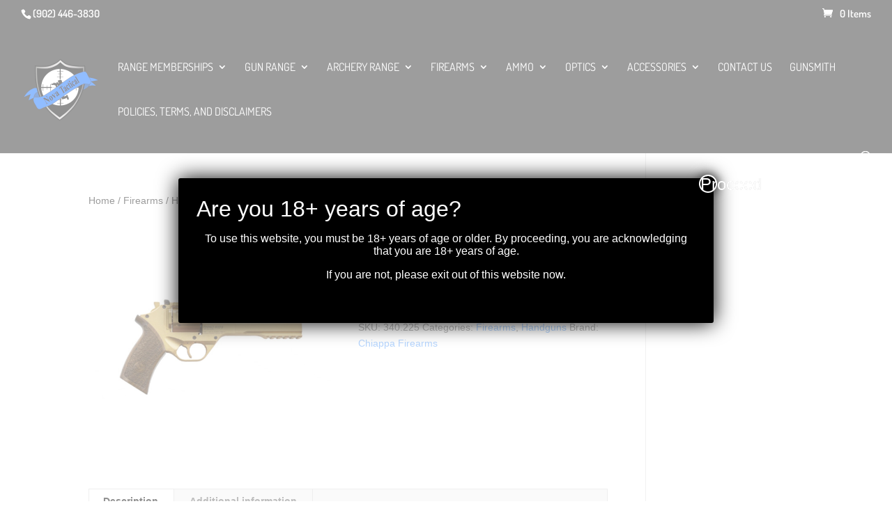

--- FILE ---
content_type: text/html; charset=UTF-8
request_url: https://www.novatactical.ca/product/chiappa-rhino-60ds-357mag-gold/
body_size: 23859
content:
<!DOCTYPE html>
<html lang="en">
<head>
	<meta charset="UTF-8" />
<meta http-equiv="X-UA-Compatible" content="IE=edge">
	<link rel="pingback" href="https://www.novatactical.ca/xmlrpc.php" />

	<script type="text/javascript">
		document.documentElement.className = 'js';
	</script>
	
	<link rel="preconnect" href="https://fonts.gstatic.com" crossorigin /><style id="et-builder-googlefonts-cached-inline">/* Original: https://fonts.googleapis.com/css?family=Archivo+Black:regular|Dosis:200,300,regular,500,600,700,800&#038;subset=latin,latin-ext&#038;display=swap *//* User Agent: Mozilla/5.0 (Unknown; Linux x86_64) AppleWebKit/538.1 (KHTML, like Gecko) Safari/538.1 Daum/4.1 */@font-face {font-family: 'Archivo Black';font-style: normal;font-weight: 400;font-display: swap;src: url(https://fonts.gstatic.com/s/archivoblack/v23/HTxqL289NzCGg4MzN6KJ7eW6CYKF-w.ttf) format('truetype');}@font-face {font-family: 'Dosis';font-style: normal;font-weight: 200;font-display: swap;src: url(https://fonts.gstatic.com/s/dosis/v34/HhyJU5sn9vOmLxNkIwRSjTVNWLEJt7Ml1RMB.ttf) format('truetype');}@font-face {font-family: 'Dosis';font-style: normal;font-weight: 300;font-display: swap;src: url(https://fonts.gstatic.com/s/dosis/v34/HhyJU5sn9vOmLxNkIwRSjTVNWLEJabMl1RMB.ttf) format('truetype');}@font-face {font-family: 'Dosis';font-style: normal;font-weight: 400;font-display: swap;src: url(https://fonts.gstatic.com/s/dosis/v34/HhyJU5sn9vOmLxNkIwRSjTVNWLEJN7Ml1RMB.ttf) format('truetype');}@font-face {font-family: 'Dosis';font-style: normal;font-weight: 500;font-display: swap;src: url(https://fonts.gstatic.com/s/dosis/v34/HhyJU5sn9vOmLxNkIwRSjTVNWLEJBbMl1RMB.ttf) format('truetype');}@font-face {font-family: 'Dosis';font-style: normal;font-weight: 600;font-display: swap;src: url(https://fonts.gstatic.com/s/dosis/v34/HhyJU5sn9vOmLxNkIwRSjTVNWLEJ6bQl1RMB.ttf) format('truetype');}@font-face {font-family: 'Dosis';font-style: normal;font-weight: 700;font-display: swap;src: url(https://fonts.gstatic.com/s/dosis/v34/HhyJU5sn9vOmLxNkIwRSjTVNWLEJ0LQl1RMB.ttf) format('truetype');}@font-face {font-family: 'Dosis';font-style: normal;font-weight: 800;font-display: swap;src: url(https://fonts.gstatic.com/s/dosis/v34/HhyJU5sn9vOmLxNkIwRSjTVNWLEJt7Ql1RMB.ttf) format('truetype');}/* User Agent: Mozilla/5.0 (Windows NT 6.1; WOW64; rv:27.0) Gecko/20100101 Firefox/27.0 */@font-face {font-family: 'Archivo Black';font-style: normal;font-weight: 400;font-display: swap;src: url(https://fonts.gstatic.com/l/font?kit=HTxqL289NzCGg4MzN6KJ7eW6CYKF-A&skey=f0fab067ca5e2347&v=v23) format('woff');}@font-face {font-family: 'Dosis';font-style: normal;font-weight: 200;font-display: swap;src: url(https://fonts.gstatic.com/l/font?kit=HhyJU5sn9vOmLxNkIwRSjTVNWLEJt7Ml1RMC&skey=91e90d677384bade&v=v34) format('woff');}@font-face {font-family: 'Dosis';font-style: normal;font-weight: 300;font-display: swap;src: url(https://fonts.gstatic.com/l/font?kit=HhyJU5sn9vOmLxNkIwRSjTVNWLEJabMl1RMC&skey=91e90d677384bade&v=v34) format('woff');}@font-face {font-family: 'Dosis';font-style: normal;font-weight: 400;font-display: swap;src: url(https://fonts.gstatic.com/l/font?kit=HhyJU5sn9vOmLxNkIwRSjTVNWLEJN7Ml1RMC&skey=91e90d677384bade&v=v34) format('woff');}@font-face {font-family: 'Dosis';font-style: normal;font-weight: 500;font-display: swap;src: url(https://fonts.gstatic.com/l/font?kit=HhyJU5sn9vOmLxNkIwRSjTVNWLEJBbMl1RMC&skey=91e90d677384bade&v=v34) format('woff');}@font-face {font-family: 'Dosis';font-style: normal;font-weight: 600;font-display: swap;src: url(https://fonts.gstatic.com/l/font?kit=HhyJU5sn9vOmLxNkIwRSjTVNWLEJ6bQl1RMC&skey=91e90d677384bade&v=v34) format('woff');}@font-face {font-family: 'Dosis';font-style: normal;font-weight: 700;font-display: swap;src: url(https://fonts.gstatic.com/l/font?kit=HhyJU5sn9vOmLxNkIwRSjTVNWLEJ0LQl1RMC&skey=91e90d677384bade&v=v34) format('woff');}@font-face {font-family: 'Dosis';font-style: normal;font-weight: 800;font-display: swap;src: url(https://fonts.gstatic.com/l/font?kit=HhyJU5sn9vOmLxNkIwRSjTVNWLEJt7Ql1RMC&skey=91e90d677384bade&v=v34) format('woff');}/* User Agent: Mozilla/5.0 (Windows NT 6.3; rv:39.0) Gecko/20100101 Firefox/39.0 */@font-face {font-family: 'Archivo Black';font-style: normal;font-weight: 400;font-display: swap;src: url(https://fonts.gstatic.com/s/archivoblack/v23/HTxqL289NzCGg4MzN6KJ7eW6CYKF_g.woff2) format('woff2');}@font-face {font-family: 'Dosis';font-style: normal;font-weight: 200;font-display: swap;src: url(https://fonts.gstatic.com/s/dosis/v34/HhyJU5sn9vOmLxNkIwRSjTVNWLEJt7Ml1RME.woff2) format('woff2');}@font-face {font-family: 'Dosis';font-style: normal;font-weight: 300;font-display: swap;src: url(https://fonts.gstatic.com/s/dosis/v34/HhyJU5sn9vOmLxNkIwRSjTVNWLEJabMl1RME.woff2) format('woff2');}@font-face {font-family: 'Dosis';font-style: normal;font-weight: 400;font-display: swap;src: url(https://fonts.gstatic.com/s/dosis/v34/HhyJU5sn9vOmLxNkIwRSjTVNWLEJN7Ml1RME.woff2) format('woff2');}@font-face {font-family: 'Dosis';font-style: normal;font-weight: 500;font-display: swap;src: url(https://fonts.gstatic.com/s/dosis/v34/HhyJU5sn9vOmLxNkIwRSjTVNWLEJBbMl1RME.woff2) format('woff2');}@font-face {font-family: 'Dosis';font-style: normal;font-weight: 600;font-display: swap;src: url(https://fonts.gstatic.com/s/dosis/v34/HhyJU5sn9vOmLxNkIwRSjTVNWLEJ6bQl1RME.woff2) format('woff2');}@font-face {font-family: 'Dosis';font-style: normal;font-weight: 700;font-display: swap;src: url(https://fonts.gstatic.com/s/dosis/v34/HhyJU5sn9vOmLxNkIwRSjTVNWLEJ0LQl1RME.woff2) format('woff2');}@font-face {font-family: 'Dosis';font-style: normal;font-weight: 800;font-display: swap;src: url(https://fonts.gstatic.com/s/dosis/v34/HhyJU5sn9vOmLxNkIwRSjTVNWLEJt7Ql1RME.woff2) format('woff2');}</style><meta name='robots' content='index, follow, max-image-preview:large, max-snippet:-1, max-video-preview:-1' />

	<!-- This site is optimized with the Yoast SEO plugin v26.7 - https://yoast.com/wordpress/plugins/seo/ -->
	<title>Chiappa - Rhino 60DS .357MAG GOLD - Nova Tactical</title>
	<link rel="canonical" href="https://www.novatactical.ca/product/chiappa-rhino-60ds-357mag-gold/" />
	<meta property="og:locale" content="en_US" />
	<meta property="og:type" content="article" />
	<meta property="og:title" content="Chiappa - Rhino 60DS .357MAG GOLD - Nova Tactical" />
	<meta property="og:description" content="The Rhino revolver design features a lower bore axis compared to other revolvers. This means the barrel is directly in line with the shooters hand, wrist and arm. This results in almost no muzzle rise and, because energy is better absorbed and controlled by the entire arm, it reduces the amount of recoil felt by [&hellip;]" />
	<meta property="og:url" content="https://www.novatactical.ca/product/chiappa-rhino-60ds-357mag-gold/" />
	<meta property="og:site_name" content="Nova Tactical" />
	<meta property="article:publisher" content="https://www.facebook.com/EastCoastShootingCenter/" />
	<meta property="article:modified_time" content="2025-04-09T20:57:24+00:00" />
	<meta property="og:image" content="https://www.novatactical.ca/wp-content/uploads/2022/05/rhino-gold.jpg" />
	<meta property="og:image:width" content="950" />
	<meta property="og:image:height" content="950" />
	<meta property="og:image:type" content="image/jpeg" />
	<meta name="twitter:card" content="summary_large_image" />
	<meta name="twitter:label1" content="Est. reading time" />
	<meta name="twitter:data1" content="1 minute" />
	<script type="application/ld+json" class="yoast-schema-graph">{"@context":"https://schema.org","@graph":[{"@type":"WebPage","@id":"https://www.novatactical.ca/product/chiappa-rhino-60ds-357mag-gold/","url":"https://www.novatactical.ca/product/chiappa-rhino-60ds-357mag-gold/","name":"Chiappa - Rhino 60DS .357MAG GOLD - Nova Tactical","isPartOf":{"@id":"https://www.novatactical.ca/#website"},"primaryImageOfPage":{"@id":"https://www.novatactical.ca/product/chiappa-rhino-60ds-357mag-gold/#primaryimage"},"image":{"@id":"https://www.novatactical.ca/product/chiappa-rhino-60ds-357mag-gold/#primaryimage"},"thumbnailUrl":"https://www.novatactical.ca/wp-content/uploads/2022/05/rhino-gold.jpg","datePublished":"2022-05-08T21:46:23+00:00","dateModified":"2025-04-09T20:57:24+00:00","breadcrumb":{"@id":"https://www.novatactical.ca/product/chiappa-rhino-60ds-357mag-gold/#breadcrumb"},"inLanguage":"en","potentialAction":[{"@type":"ReadAction","target":["https://www.novatactical.ca/product/chiappa-rhino-60ds-357mag-gold/"]}]},{"@type":"ImageObject","inLanguage":"en","@id":"https://www.novatactical.ca/product/chiappa-rhino-60ds-357mag-gold/#primaryimage","url":"https://www.novatactical.ca/wp-content/uploads/2022/05/rhino-gold.jpg","contentUrl":"https://www.novatactical.ca/wp-content/uploads/2022/05/rhino-gold.jpg","width":950,"height":950},{"@type":"BreadcrumbList","@id":"https://www.novatactical.ca/product/chiappa-rhino-60ds-357mag-gold/#breadcrumb","itemListElement":[{"@type":"ListItem","position":1,"name":"Home","item":"https://www.novatactical.ca/"},{"@type":"ListItem","position":2,"name":"Home","item":"https://www.novatactical.ca/"},{"@type":"ListItem","position":3,"name":"Chiappa &#8211; Rhino 60DS .357MAG GOLD"}]},{"@type":"WebSite","@id":"https://www.novatactical.ca/#website","url":"https://www.novatactical.ca/","name":"Nova Tactical","description":"Halifax Gun Shop &amp; Range, Fishing Supplies","publisher":{"@id":"https://www.novatactical.ca/#organization"},"potentialAction":[{"@type":"SearchAction","target":{"@type":"EntryPoint","urlTemplate":"https://www.novatactical.ca/?s={search_term_string}"},"query-input":{"@type":"PropertyValueSpecification","valueRequired":true,"valueName":"search_term_string"}}],"inLanguage":"en"},{"@type":"Organization","@id":"https://www.novatactical.ca/#organization","name":"Nova Tactical","url":"https://www.novatactical.ca/","logo":{"@type":"ImageObject","inLanguage":"en","@id":"https://www.novatactical.ca/#/schema/logo/image/","url":"https://www.novatactical.ca/wp-content/uploads/2020/01/nova-tactical-logo.png","contentUrl":"https://www.novatactical.ca/wp-content/uploads/2020/01/nova-tactical-logo.png","width":609,"height":505,"caption":"Nova Tactical"},"image":{"@id":"https://www.novatactical.ca/#/schema/logo/image/"},"sameAs":["https://www.facebook.com/EastCoastShootingCenter/","https://www.instagram.com/nova_tactical/"]}]}</script>
	<!-- / Yoast SEO plugin. -->


<link rel="alternate" type="application/rss+xml" title="Nova Tactical &raquo; Feed" href="https://www.novatactical.ca/feed/" />
<link rel="alternate" type="application/rss+xml" title="Nova Tactical &raquo; Comments Feed" href="https://www.novatactical.ca/comments/feed/" />
<link rel="alternate" title="oEmbed (JSON)" type="application/json+oembed" href="https://www.novatactical.ca/wp-json/oembed/1.0/embed?url=https%3A%2F%2Fwww.novatactical.ca%2Fproduct%2Fchiappa-rhino-60ds-357mag-gold%2F" />
<link rel="alternate" title="oEmbed (XML)" type="text/xml+oembed" href="https://www.novatactical.ca/wp-json/oembed/1.0/embed?url=https%3A%2F%2Fwww.novatactical.ca%2Fproduct%2Fchiappa-rhino-60ds-357mag-gold%2F&#038;format=xml" />
<meta content="Divi v.4.17.4" name="generator"/><style id='wp-img-auto-sizes-contain-inline-css' type='text/css'>
img:is([sizes=auto i],[sizes^="auto," i]){contain-intrinsic-size:3000px 1500px}
/*# sourceURL=wp-img-auto-sizes-contain-inline-css */
</style>
<!-- <link rel='stylesheet' id='aws-divi-css' href='https://www.novatactical.ca/wp-content/plugins/advanced-woo-search/includes/modules/divi/divi.css' type='text/css' media='all' /> -->
<link rel="stylesheet" type="text/css" href="//www.novatactical.ca/wp-content/cache/wpfc-minified/qn33my/9nz5s.css" media="all"/>
<style id='wp-block-library-inline-css' type='text/css'>
:root{--wp-block-synced-color:#7a00df;--wp-block-synced-color--rgb:122,0,223;--wp-bound-block-color:var(--wp-block-synced-color);--wp-editor-canvas-background:#ddd;--wp-admin-theme-color:#007cba;--wp-admin-theme-color--rgb:0,124,186;--wp-admin-theme-color-darker-10:#006ba1;--wp-admin-theme-color-darker-10--rgb:0,107,160.5;--wp-admin-theme-color-darker-20:#005a87;--wp-admin-theme-color-darker-20--rgb:0,90,135;--wp-admin-border-width-focus:2px}@media (min-resolution:192dpi){:root{--wp-admin-border-width-focus:1.5px}}.wp-element-button{cursor:pointer}:root .has-very-light-gray-background-color{background-color:#eee}:root .has-very-dark-gray-background-color{background-color:#313131}:root .has-very-light-gray-color{color:#eee}:root .has-very-dark-gray-color{color:#313131}:root .has-vivid-green-cyan-to-vivid-cyan-blue-gradient-background{background:linear-gradient(135deg,#00d084,#0693e3)}:root .has-purple-crush-gradient-background{background:linear-gradient(135deg,#34e2e4,#4721fb 50%,#ab1dfe)}:root .has-hazy-dawn-gradient-background{background:linear-gradient(135deg,#faaca8,#dad0ec)}:root .has-subdued-olive-gradient-background{background:linear-gradient(135deg,#fafae1,#67a671)}:root .has-atomic-cream-gradient-background{background:linear-gradient(135deg,#fdd79a,#004a59)}:root .has-nightshade-gradient-background{background:linear-gradient(135deg,#330968,#31cdcf)}:root .has-midnight-gradient-background{background:linear-gradient(135deg,#020381,#2874fc)}:root{--wp--preset--font-size--normal:16px;--wp--preset--font-size--huge:42px}.has-regular-font-size{font-size:1em}.has-larger-font-size{font-size:2.625em}.has-normal-font-size{font-size:var(--wp--preset--font-size--normal)}.has-huge-font-size{font-size:var(--wp--preset--font-size--huge)}.has-text-align-center{text-align:center}.has-text-align-left{text-align:left}.has-text-align-right{text-align:right}.has-fit-text{white-space:nowrap!important}#end-resizable-editor-section{display:none}.aligncenter{clear:both}.items-justified-left{justify-content:flex-start}.items-justified-center{justify-content:center}.items-justified-right{justify-content:flex-end}.items-justified-space-between{justify-content:space-between}.screen-reader-text{border:0;clip-path:inset(50%);height:1px;margin:-1px;overflow:hidden;padding:0;position:absolute;width:1px;word-wrap:normal!important}.screen-reader-text:focus{background-color:#ddd;clip-path:none;color:#444;display:block;font-size:1em;height:auto;left:5px;line-height:normal;padding:15px 23px 14px;text-decoration:none;top:5px;width:auto;z-index:100000}html :where(.has-border-color){border-style:solid}html :where([style*=border-top-color]){border-top-style:solid}html :where([style*=border-right-color]){border-right-style:solid}html :where([style*=border-bottom-color]){border-bottom-style:solid}html :where([style*=border-left-color]){border-left-style:solid}html :where([style*=border-width]){border-style:solid}html :where([style*=border-top-width]){border-top-style:solid}html :where([style*=border-right-width]){border-right-style:solid}html :where([style*=border-bottom-width]){border-bottom-style:solid}html :where([style*=border-left-width]){border-left-style:solid}html :where(img[class*=wp-image-]){height:auto;max-width:100%}:where(figure){margin:0 0 1em}html :where(.is-position-sticky){--wp-admin--admin-bar--position-offset:var(--wp-admin--admin-bar--height,0px)}@media screen and (max-width:600px){html :where(.is-position-sticky){--wp-admin--admin-bar--position-offset:0px}}

/*# sourceURL=wp-block-library-inline-css */
</style><style id='global-styles-inline-css' type='text/css'>
:root{--wp--preset--aspect-ratio--square: 1;--wp--preset--aspect-ratio--4-3: 4/3;--wp--preset--aspect-ratio--3-4: 3/4;--wp--preset--aspect-ratio--3-2: 3/2;--wp--preset--aspect-ratio--2-3: 2/3;--wp--preset--aspect-ratio--16-9: 16/9;--wp--preset--aspect-ratio--9-16: 9/16;--wp--preset--color--black: #000000;--wp--preset--color--cyan-bluish-gray: #abb8c3;--wp--preset--color--white: #ffffff;--wp--preset--color--pale-pink: #f78da7;--wp--preset--color--vivid-red: #cf2e2e;--wp--preset--color--luminous-vivid-orange: #ff6900;--wp--preset--color--luminous-vivid-amber: #fcb900;--wp--preset--color--light-green-cyan: #7bdcb5;--wp--preset--color--vivid-green-cyan: #00d084;--wp--preset--color--pale-cyan-blue: #8ed1fc;--wp--preset--color--vivid-cyan-blue: #0693e3;--wp--preset--color--vivid-purple: #9b51e0;--wp--preset--gradient--vivid-cyan-blue-to-vivid-purple: linear-gradient(135deg,rgb(6,147,227) 0%,rgb(155,81,224) 100%);--wp--preset--gradient--light-green-cyan-to-vivid-green-cyan: linear-gradient(135deg,rgb(122,220,180) 0%,rgb(0,208,130) 100%);--wp--preset--gradient--luminous-vivid-amber-to-luminous-vivid-orange: linear-gradient(135deg,rgb(252,185,0) 0%,rgb(255,105,0) 100%);--wp--preset--gradient--luminous-vivid-orange-to-vivid-red: linear-gradient(135deg,rgb(255,105,0) 0%,rgb(207,46,46) 100%);--wp--preset--gradient--very-light-gray-to-cyan-bluish-gray: linear-gradient(135deg,rgb(238,238,238) 0%,rgb(169,184,195) 100%);--wp--preset--gradient--cool-to-warm-spectrum: linear-gradient(135deg,rgb(74,234,220) 0%,rgb(151,120,209) 20%,rgb(207,42,186) 40%,rgb(238,44,130) 60%,rgb(251,105,98) 80%,rgb(254,248,76) 100%);--wp--preset--gradient--blush-light-purple: linear-gradient(135deg,rgb(255,206,236) 0%,rgb(152,150,240) 100%);--wp--preset--gradient--blush-bordeaux: linear-gradient(135deg,rgb(254,205,165) 0%,rgb(254,45,45) 50%,rgb(107,0,62) 100%);--wp--preset--gradient--luminous-dusk: linear-gradient(135deg,rgb(255,203,112) 0%,rgb(199,81,192) 50%,rgb(65,88,208) 100%);--wp--preset--gradient--pale-ocean: linear-gradient(135deg,rgb(255,245,203) 0%,rgb(182,227,212) 50%,rgb(51,167,181) 100%);--wp--preset--gradient--electric-grass: linear-gradient(135deg,rgb(202,248,128) 0%,rgb(113,206,126) 100%);--wp--preset--gradient--midnight: linear-gradient(135deg,rgb(2,3,129) 0%,rgb(40,116,252) 100%);--wp--preset--font-size--small: 13px;--wp--preset--font-size--medium: 20px;--wp--preset--font-size--large: 36px;--wp--preset--font-size--x-large: 42px;--wp--preset--spacing--20: 0.44rem;--wp--preset--spacing--30: 0.67rem;--wp--preset--spacing--40: 1rem;--wp--preset--spacing--50: 1.5rem;--wp--preset--spacing--60: 2.25rem;--wp--preset--spacing--70: 3.38rem;--wp--preset--spacing--80: 5.06rem;--wp--preset--shadow--natural: 6px 6px 9px rgba(0, 0, 0, 0.2);--wp--preset--shadow--deep: 12px 12px 50px rgba(0, 0, 0, 0.4);--wp--preset--shadow--sharp: 6px 6px 0px rgba(0, 0, 0, 0.2);--wp--preset--shadow--outlined: 6px 6px 0px -3px rgb(255, 255, 255), 6px 6px rgb(0, 0, 0);--wp--preset--shadow--crisp: 6px 6px 0px rgb(0, 0, 0);}:root { --wp--style--global--content-size: 823px;--wp--style--global--wide-size: 1080px; }:where(body) { margin: 0; }.wp-site-blocks > .alignleft { float: left; margin-right: 2em; }.wp-site-blocks > .alignright { float: right; margin-left: 2em; }.wp-site-blocks > .aligncenter { justify-content: center; margin-left: auto; margin-right: auto; }:where(.is-layout-flex){gap: 0.5em;}:where(.is-layout-grid){gap: 0.5em;}.is-layout-flow > .alignleft{float: left;margin-inline-start: 0;margin-inline-end: 2em;}.is-layout-flow > .alignright{float: right;margin-inline-start: 2em;margin-inline-end: 0;}.is-layout-flow > .aligncenter{margin-left: auto !important;margin-right: auto !important;}.is-layout-constrained > .alignleft{float: left;margin-inline-start: 0;margin-inline-end: 2em;}.is-layout-constrained > .alignright{float: right;margin-inline-start: 2em;margin-inline-end: 0;}.is-layout-constrained > .aligncenter{margin-left: auto !important;margin-right: auto !important;}.is-layout-constrained > :where(:not(.alignleft):not(.alignright):not(.alignfull)){max-width: var(--wp--style--global--content-size);margin-left: auto !important;margin-right: auto !important;}.is-layout-constrained > .alignwide{max-width: var(--wp--style--global--wide-size);}body .is-layout-flex{display: flex;}.is-layout-flex{flex-wrap: wrap;align-items: center;}.is-layout-flex > :is(*, div){margin: 0;}body .is-layout-grid{display: grid;}.is-layout-grid > :is(*, div){margin: 0;}body{padding-top: 0px;padding-right: 0px;padding-bottom: 0px;padding-left: 0px;}a:where(:not(.wp-element-button)){text-decoration: underline;}:root :where(.wp-element-button, .wp-block-button__link){background-color: #32373c;border-width: 0;color: #fff;font-family: inherit;font-size: inherit;font-style: inherit;font-weight: inherit;letter-spacing: inherit;line-height: inherit;padding-top: calc(0.667em + 2px);padding-right: calc(1.333em + 2px);padding-bottom: calc(0.667em + 2px);padding-left: calc(1.333em + 2px);text-decoration: none;text-transform: inherit;}.has-black-color{color: var(--wp--preset--color--black) !important;}.has-cyan-bluish-gray-color{color: var(--wp--preset--color--cyan-bluish-gray) !important;}.has-white-color{color: var(--wp--preset--color--white) !important;}.has-pale-pink-color{color: var(--wp--preset--color--pale-pink) !important;}.has-vivid-red-color{color: var(--wp--preset--color--vivid-red) !important;}.has-luminous-vivid-orange-color{color: var(--wp--preset--color--luminous-vivid-orange) !important;}.has-luminous-vivid-amber-color{color: var(--wp--preset--color--luminous-vivid-amber) !important;}.has-light-green-cyan-color{color: var(--wp--preset--color--light-green-cyan) !important;}.has-vivid-green-cyan-color{color: var(--wp--preset--color--vivid-green-cyan) !important;}.has-pale-cyan-blue-color{color: var(--wp--preset--color--pale-cyan-blue) !important;}.has-vivid-cyan-blue-color{color: var(--wp--preset--color--vivid-cyan-blue) !important;}.has-vivid-purple-color{color: var(--wp--preset--color--vivid-purple) !important;}.has-black-background-color{background-color: var(--wp--preset--color--black) !important;}.has-cyan-bluish-gray-background-color{background-color: var(--wp--preset--color--cyan-bluish-gray) !important;}.has-white-background-color{background-color: var(--wp--preset--color--white) !important;}.has-pale-pink-background-color{background-color: var(--wp--preset--color--pale-pink) !important;}.has-vivid-red-background-color{background-color: var(--wp--preset--color--vivid-red) !important;}.has-luminous-vivid-orange-background-color{background-color: var(--wp--preset--color--luminous-vivid-orange) !important;}.has-luminous-vivid-amber-background-color{background-color: var(--wp--preset--color--luminous-vivid-amber) !important;}.has-light-green-cyan-background-color{background-color: var(--wp--preset--color--light-green-cyan) !important;}.has-vivid-green-cyan-background-color{background-color: var(--wp--preset--color--vivid-green-cyan) !important;}.has-pale-cyan-blue-background-color{background-color: var(--wp--preset--color--pale-cyan-blue) !important;}.has-vivid-cyan-blue-background-color{background-color: var(--wp--preset--color--vivid-cyan-blue) !important;}.has-vivid-purple-background-color{background-color: var(--wp--preset--color--vivid-purple) !important;}.has-black-border-color{border-color: var(--wp--preset--color--black) !important;}.has-cyan-bluish-gray-border-color{border-color: var(--wp--preset--color--cyan-bluish-gray) !important;}.has-white-border-color{border-color: var(--wp--preset--color--white) !important;}.has-pale-pink-border-color{border-color: var(--wp--preset--color--pale-pink) !important;}.has-vivid-red-border-color{border-color: var(--wp--preset--color--vivid-red) !important;}.has-luminous-vivid-orange-border-color{border-color: var(--wp--preset--color--luminous-vivid-orange) !important;}.has-luminous-vivid-amber-border-color{border-color: var(--wp--preset--color--luminous-vivid-amber) !important;}.has-light-green-cyan-border-color{border-color: var(--wp--preset--color--light-green-cyan) !important;}.has-vivid-green-cyan-border-color{border-color: var(--wp--preset--color--vivid-green-cyan) !important;}.has-pale-cyan-blue-border-color{border-color: var(--wp--preset--color--pale-cyan-blue) !important;}.has-vivid-cyan-blue-border-color{border-color: var(--wp--preset--color--vivid-cyan-blue) !important;}.has-vivid-purple-border-color{border-color: var(--wp--preset--color--vivid-purple) !important;}.has-vivid-cyan-blue-to-vivid-purple-gradient-background{background: var(--wp--preset--gradient--vivid-cyan-blue-to-vivid-purple) !important;}.has-light-green-cyan-to-vivid-green-cyan-gradient-background{background: var(--wp--preset--gradient--light-green-cyan-to-vivid-green-cyan) !important;}.has-luminous-vivid-amber-to-luminous-vivid-orange-gradient-background{background: var(--wp--preset--gradient--luminous-vivid-amber-to-luminous-vivid-orange) !important;}.has-luminous-vivid-orange-to-vivid-red-gradient-background{background: var(--wp--preset--gradient--luminous-vivid-orange-to-vivid-red) !important;}.has-very-light-gray-to-cyan-bluish-gray-gradient-background{background: var(--wp--preset--gradient--very-light-gray-to-cyan-bluish-gray) !important;}.has-cool-to-warm-spectrum-gradient-background{background: var(--wp--preset--gradient--cool-to-warm-spectrum) !important;}.has-blush-light-purple-gradient-background{background: var(--wp--preset--gradient--blush-light-purple) !important;}.has-blush-bordeaux-gradient-background{background: var(--wp--preset--gradient--blush-bordeaux) !important;}.has-luminous-dusk-gradient-background{background: var(--wp--preset--gradient--luminous-dusk) !important;}.has-pale-ocean-gradient-background{background: var(--wp--preset--gradient--pale-ocean) !important;}.has-electric-grass-gradient-background{background: var(--wp--preset--gradient--electric-grass) !important;}.has-midnight-gradient-background{background: var(--wp--preset--gradient--midnight) !important;}.has-small-font-size{font-size: var(--wp--preset--font-size--small) !important;}.has-medium-font-size{font-size: var(--wp--preset--font-size--medium) !important;}.has-large-font-size{font-size: var(--wp--preset--font-size--large) !important;}.has-x-large-font-size{font-size: var(--wp--preset--font-size--x-large) !important;}
/*# sourceURL=global-styles-inline-css */
</style>

<!-- <link rel='stylesheet' id='wp-components-css' href='https://www.novatactical.ca/wp-includes/css/dist/components/style.min.css' type='text/css' media='all' /> -->
<!-- <link rel='stylesheet' id='wp-preferences-css' href='https://www.novatactical.ca/wp-includes/css/dist/preferences/style.min.css' type='text/css' media='all' /> -->
<!-- <link rel='stylesheet' id='wp-block-editor-css' href='https://www.novatactical.ca/wp-includes/css/dist/block-editor/style.min.css' type='text/css' media='all' /> -->
<!-- <link rel='stylesheet' id='popup-maker-block-library-style-css' href='https://www.novatactical.ca/wp-content/plugins/popup-maker/dist/packages/block-library-style.css' type='text/css' media='all' /> -->
<!-- <link rel='stylesheet' id='font-awesome-css' href='https://www.novatactical.ca/wp-content/plugins/contact-widgets/assets/css/font-awesome.min.css' type='text/css' media='all' /> -->
<!-- <link rel='stylesheet' id='swipe-style-css' href='https://www.novatactical.ca/wp-content/plugins/dg-product-carousel/styles/swiper.min.css' type='text/css' media='all' /> -->
<!-- <link rel='stylesheet' id='woof-css' href='https://www.novatactical.ca/wp-content/plugins/woocommerce-products-filter/css/front.css' type='text/css' media='all' /> -->
<link rel="stylesheet" type="text/css" href="//www.novatactical.ca/wp-content/cache/wpfc-minified/32jqyd46/dpur0.css" media="all"/>
<style id='woof-inline-css' type='text/css'>

.woof_products_top_panel li span, .woof_products_top_panel2 li span{background: url(https://www.novatactical.ca/wp-content/plugins/woocommerce-products-filter/img/delete.png);background-size: 14px 14px;background-repeat: no-repeat;background-position: right;}
.woof_edit_view{
                    display: none;
                }
.woof_price_search_container .price_slider_amount button.button{
                        display: none;
                    }

                    /***** END: hiding submit button of the price slider ******/

/*# sourceURL=woof-inline-css */
</style>
<!-- <link rel='stylesheet' id='chosen-drop-down-css' href='https://www.novatactical.ca/wp-content/plugins/woocommerce-products-filter/js/chosen/chosen.min.css' type='text/css' media='all' /> -->
<!-- <link rel='stylesheet' id='plainoverlay-css' href='https://www.novatactical.ca/wp-content/plugins/woocommerce-products-filter/css/plainoverlay.css' type='text/css' media='all' /> -->
<!-- <link rel='stylesheet' id='woof_by_author_html_items-css' href='https://www.novatactical.ca/wp-content/plugins/woocommerce-products-filter/ext/by_author/css/by_author.css' type='text/css' media='all' /> -->
<!-- <link rel='stylesheet' id='woof_by_instock_html_items-css' href='https://www.novatactical.ca/wp-content/plugins/woocommerce-products-filter/ext/by_instock/css/by_instock.css' type='text/css' media='all' /> -->
<!-- <link rel='stylesheet' id='woof_by_onsales_html_items-css' href='https://www.novatactical.ca/wp-content/plugins/woocommerce-products-filter/ext/by_onsales/css/by_onsales.css' type='text/css' media='all' /> -->
<!-- <link rel='stylesheet' id='woof_by_text_html_items-css' href='https://www.novatactical.ca/wp-content/plugins/woocommerce-products-filter/ext/by_text/assets/css/front.css' type='text/css' media='all' /> -->
<!-- <link rel='stylesheet' id='woof_label_html_items-css' href='https://www.novatactical.ca/wp-content/plugins/woocommerce-products-filter/ext/label/css/html_types/label.css' type='text/css' media='all' /> -->
<!-- <link rel='stylesheet' id='woof_select_radio_check_html_items-css' href='https://www.novatactical.ca/wp-content/plugins/woocommerce-products-filter/ext/select_radio_check/css/html_types/select_radio_check.css' type='text/css' media='all' /> -->
<!-- <link rel='stylesheet' id='woof_sd_html_items_checkbox-css' href='https://www.novatactical.ca/wp-content/plugins/woocommerce-products-filter/ext/smart_designer/css/elements/checkbox.css' type='text/css' media='all' /> -->
<!-- <link rel='stylesheet' id='woof_sd_html_items_radio-css' href='https://www.novatactical.ca/wp-content/plugins/woocommerce-products-filter/ext/smart_designer/css/elements/radio.css' type='text/css' media='all' /> -->
<!-- <link rel='stylesheet' id='woof_sd_html_items_switcher-css' href='https://www.novatactical.ca/wp-content/plugins/woocommerce-products-filter/ext/smart_designer/css/elements/switcher.css' type='text/css' media='all' /> -->
<!-- <link rel='stylesheet' id='woof_sd_html_items_color-css' href='https://www.novatactical.ca/wp-content/plugins/woocommerce-products-filter/ext/smart_designer/css/elements/color.css' type='text/css' media='all' /> -->
<!-- <link rel='stylesheet' id='woof_sd_html_items_tooltip-css' href='https://www.novatactical.ca/wp-content/plugins/woocommerce-products-filter/ext/smart_designer/css/tooltip.css' type='text/css' media='all' /> -->
<!-- <link rel='stylesheet' id='woof_sd_html_items_front-css' href='https://www.novatactical.ca/wp-content/plugins/woocommerce-products-filter/ext/smart_designer/css/front.css' type='text/css' media='all' /> -->
<!-- <link rel='stylesheet' id='woof-switcher23-css' href='https://www.novatactical.ca/wp-content/plugins/woocommerce-products-filter/css/switcher.css' type='text/css' media='all' /> -->
<!-- <link rel='stylesheet' id='photoswipe-css' href='https://www.novatactical.ca/wp-content/plugins/woocommerce/assets/css/photoswipe/photoswipe.min.css' type='text/css' media='all' /> -->
<!-- <link rel='stylesheet' id='photoswipe-default-skin-css' href='https://www.novatactical.ca/wp-content/plugins/woocommerce/assets/css/photoswipe/default-skin/default-skin.min.css' type='text/css' media='all' /> -->
<!-- <link rel='stylesheet' id='woocommerce-layout-css' href='https://www.novatactical.ca/wp-content/plugins/woocommerce/assets/css/woocommerce-layout.css' type='text/css' media='all' /> -->
<link rel="stylesheet" type="text/css" href="//www.novatactical.ca/wp-content/cache/wpfc-minified/mmj5zmo4/9nz5s.css" media="all"/>
<!-- <link rel='stylesheet' id='woocommerce-smallscreen-css' href='https://www.novatactical.ca/wp-content/plugins/woocommerce/assets/css/woocommerce-smallscreen.css' type='text/css' media='only screen and (max-width: 768px)' /> -->
<link rel="stylesheet" type="text/css" href="//www.novatactical.ca/wp-content/cache/wpfc-minified/fe4jato1/9nz5s.css" media="only screen and (max-width: 768px)"/>
<!-- <link rel='stylesheet' id='woocommerce-general-css' href='https://www.novatactical.ca/wp-content/plugins/woocommerce/assets/css/woocommerce.css' type='text/css' media='all' /> -->
<link rel="stylesheet" type="text/css" href="//www.novatactical.ca/wp-content/cache/wpfc-minified/mcmw60mo/9nz5s.css" media="all"/>
<style id='woocommerce-inline-inline-css' type='text/css'>
.woocommerce form .form-row .required { visibility: visible; }
/*# sourceURL=woocommerce-inline-inline-css */
</style>
<!-- <link rel='stylesheet' id='aws-style-css' href='https://www.novatactical.ca/wp-content/plugins/advanced-woo-search/assets/css/common.min.css' type='text/css' media='all' /> -->
<!-- <link rel='stylesheet' id='slick-css' href='https://www.novatactical.ca/wp-content/plugins/woo-smart-quick-view/assets/libs/slick/slick.css' type='text/css' media='all' /> -->
<!-- <link rel='stylesheet' id='perfect-scrollbar-css' href='https://www.novatactical.ca/wp-content/plugins/woo-smart-quick-view/assets/libs/perfect-scrollbar/css/perfect-scrollbar.min.css' type='text/css' media='all' /> -->
<!-- <link rel='stylesheet' id='perfect-scrollbar-wpc-css' href='https://www.novatactical.ca/wp-content/plugins/woo-smart-quick-view/assets/libs/perfect-scrollbar/css/custom-theme.css' type='text/css' media='all' /> -->
<!-- <link rel='stylesheet' id='magnific-popup-css' href='https://www.novatactical.ca/wp-content/plugins/woo-smart-quick-view/assets/libs/magnific-popup/magnific-popup.css' type='text/css' media='all' /> -->
<!-- <link rel='stylesheet' id='woosq-feather-css' href='https://www.novatactical.ca/wp-content/plugins/woo-smart-quick-view/assets/libs/feather/feather.css' type='text/css' media='all' /> -->
<!-- <link rel='stylesheet' id='woosq-frontend-css' href='https://www.novatactical.ca/wp-content/plugins/woo-smart-quick-view/assets/css/frontend.css' type='text/css' media='all' /> -->
<!-- <link rel='stylesheet' id='brands-styles-css' href='https://www.novatactical.ca/wp-content/plugins/woocommerce/assets/css/brands.css' type='text/css' media='all' /> -->
<!-- <link rel='stylesheet' id='flexible-shipping-free-shipping-css' href='https://www.novatactical.ca/wp-content/plugins/flexible-shipping/assets/dist/css/free-shipping.css' type='text/css' media='all' /> -->
<!-- <link rel='stylesheet' id='dg-product-carousel-styles-css' href='https://www.novatactical.ca/wp-content/plugins/dg-product-carousel/styles/style.min.css' type='text/css' media='all' /> -->
<!-- <link rel='stylesheet' id='image-size-selection-for-divi-styles-css' href='https://www.novatactical.ca/wp-content/plugins/image-size-selection-for-divi/styles/style.min.css' type='text/css' media='all' /> -->
<!-- <link rel='stylesheet' id='popup-maker-site-css' href='//www.novatactical.ca/wp-content/uploads/pum/pum-site-styles.css?generated=1755375480' type='text/css' media='all' /> -->
<!-- <link rel='stylesheet' id='divi-style-pum-css' href='https://www.novatactical.ca/wp-content/themes/Divi-disabled/style-static.min.css' type='text/css' media='all' /> -->
<link rel="stylesheet" type="text/css" href="//www.novatactical.ca/wp-content/cache/wpfc-minified/d3s45eus/9nzav.css" media="all"/>
<script type="text/template" id="tmpl-variation-template">
	<div class="woocommerce-variation-description">{{{ data.variation.variation_description }}}</div>
	<div class="woocommerce-variation-price">{{{ data.variation.price_html }}}</div>
	<div class="woocommerce-variation-availability">{{{ data.variation.availability_html }}}</div>
</script>
<script type="text/template" id="tmpl-unavailable-variation-template">
	<p role="alert">Sorry, this product is unavailable. Please choose a different combination.</p>
</script>
<script type="text/javascript" id="woof-husky-js-extra">
/* <![CDATA[ */
var woof_husky_txt = {"ajax_url":"https://www.novatactical.ca/wp-admin/admin-ajax.php","plugin_uri":"https://www.novatactical.ca/wp-content/plugins/woocommerce-products-filter/ext/by_text/","loader":"https://www.novatactical.ca/wp-content/plugins/woocommerce-products-filter/ext/by_text/assets/img/ajax-loader.gif","not_found":"Nothing found!","prev":"Prev","next":"Next","site_link":"https://www.novatactical.ca","default_data":{"placeholder":"","behavior":"title","search_by_full_word":0,"autocomplete":1,"how_to_open_links":0,"taxonomy_compatibility":0,"sku_compatibility":0,"custom_fields":"","search_desc_variant":0,"view_text_length":10,"min_symbols":3,"max_posts":10,"image":"","notes_for_customer":"","template":"default","max_open_height":300,"page":0}};
//# sourceURL=woof-husky-js-extra
/* ]]> */
</script>
<script type="text/javascript" src="https://www.novatactical.ca/wp-content/plugins/woocommerce-products-filter/ext/by_text/assets/js/husky.js" id="woof-husky-js"></script>
<script type="text/javascript" src="https://www.novatactical.ca/wp-includes/js/jquery/jquery.min.js" id="jquery-core-js"></script>
<script type="text/javascript" src="https://www.novatactical.ca/wp-includes/js/jquery/jquery-migrate.min.js" id="jquery-migrate-js"></script>
<script type="text/javascript" src="https://www.novatactical.ca/wp-content/plugins/woocommerce/assets/js/zoom/jquery.zoom.min.js" id="wc-zoom-js" defer="defer" data-wp-strategy="defer"></script>
<script type="text/javascript" src="https://www.novatactical.ca/wp-content/plugins/woocommerce/assets/js/flexslider/jquery.flexslider.min.js" id="wc-flexslider-js" defer="defer" data-wp-strategy="defer"></script>
<script type="text/javascript" src="https://www.novatactical.ca/wp-content/plugins/woocommerce/assets/js/photoswipe/photoswipe.min.js" id="wc-photoswipe-js" defer="defer" data-wp-strategy="defer"></script>
<script type="text/javascript" src="https://www.novatactical.ca/wp-content/plugins/woocommerce/assets/js/photoswipe/photoswipe-ui-default.min.js" id="wc-photoswipe-ui-default-js" defer="defer" data-wp-strategy="defer"></script>
<script type="text/javascript" id="wc-single-product-js-extra">
/* <![CDATA[ */
var wc_single_product_params = {"i18n_required_rating_text":"Please select a rating","i18n_rating_options":["1 of 5 stars","2 of 5 stars","3 of 5 stars","4 of 5 stars","5 of 5 stars"],"i18n_product_gallery_trigger_text":"View full-screen image gallery","review_rating_required":"yes","flexslider":{"rtl":false,"animation":"slide","smoothHeight":true,"directionNav":false,"controlNav":"thumbnails","slideshow":false,"animationSpeed":500,"animationLoop":false,"allowOneSlide":false},"zoom_enabled":"1","zoom_options":[],"photoswipe_enabled":"1","photoswipe_options":{"shareEl":false,"closeOnScroll":false,"history":false,"hideAnimationDuration":0,"showAnimationDuration":0},"flexslider_enabled":"1"};
//# sourceURL=wc-single-product-js-extra
/* ]]> */
</script>
<script type="text/javascript" src="https://www.novatactical.ca/wp-content/plugins/woocommerce/assets/js/frontend/single-product.min.js" id="wc-single-product-js" defer="defer" data-wp-strategy="defer"></script>
<script type="text/javascript" src="https://www.novatactical.ca/wp-content/plugins/woocommerce/assets/js/jquery-blockui/jquery.blockUI.min.js" id="wc-jquery-blockui-js" data-wp-strategy="defer"></script>
<script type="text/javascript" src="https://www.novatactical.ca/wp-content/plugins/woocommerce/assets/js/js-cookie/js.cookie.min.js" id="wc-js-cookie-js" defer="defer" data-wp-strategy="defer"></script>
<script type="text/javascript" id="woocommerce-js-extra">
/* <![CDATA[ */
var woocommerce_params = {"ajax_url":"/wp-admin/admin-ajax.php","wc_ajax_url":"/?wc-ajax=%%endpoint%%","i18n_password_show":"Show password","i18n_password_hide":"Hide password"};
//# sourceURL=woocommerce-js-extra
/* ]]> */
</script>
<script type="text/javascript" src="https://www.novatactical.ca/wp-content/plugins/woocommerce/assets/js/frontend/woocommerce.min.js" id="woocommerce-js" defer="defer" data-wp-strategy="defer"></script>
<script type="text/javascript" src="https://www.novatactical.ca/wp-includes/js/underscore.min.js" id="underscore-js"></script>
<script type="text/javascript" id="wp-util-js-extra">
/* <![CDATA[ */
var _wpUtilSettings = {"ajax":{"url":"/wp-admin/admin-ajax.php"}};
//# sourceURL=wp-util-js-extra
/* ]]> */
</script>
<script type="text/javascript" src="https://www.novatactical.ca/wp-includes/js/wp-util.min.js" id="wp-util-js"></script>
<link rel="https://api.w.org/" href="https://www.novatactical.ca/wp-json/" /><link rel="alternate" title="JSON" type="application/json" href="https://www.novatactical.ca/wp-json/wp/v2/product/9831" /><link rel="EditURI" type="application/rsd+xml" title="RSD" href="https://www.novatactical.ca/xmlrpc.php?rsd" />
<script type="text/javascript">
(function(url){
	if(/(?:Chrome\/26\.0\.1410\.63 Safari\/537\.31|WordfenceTestMonBot)/.test(navigator.userAgent)){ return; }
	var addEvent = function(evt, handler) {
		if (window.addEventListener) {
			document.addEventListener(evt, handler, false);
		} else if (window.attachEvent) {
			document.attachEvent('on' + evt, handler);
		}
	};
	var removeEvent = function(evt, handler) {
		if (window.removeEventListener) {
			document.removeEventListener(evt, handler, false);
		} else if (window.detachEvent) {
			document.detachEvent('on' + evt, handler);
		}
	};
	var evts = 'contextmenu dblclick drag dragend dragenter dragleave dragover dragstart drop keydown keypress keyup mousedown mousemove mouseout mouseover mouseup mousewheel scroll'.split(' ');
	var logHuman = function() {
		if (window.wfLogHumanRan) { return; }
		window.wfLogHumanRan = true;
		var wfscr = document.createElement('script');
		wfscr.type = 'text/javascript';
		wfscr.async = true;
		wfscr.src = url + '&r=' + Math.random();
		(document.getElementsByTagName('head')[0]||document.getElementsByTagName('body')[0]).appendChild(wfscr);
		for (var i = 0; i < evts.length; i++) {
			removeEvent(evts[i], logHuman);
		}
	};
	for (var i = 0; i < evts.length; i++) {
		addEvent(evts[i], logHuman);
	}
})('//www.novatactical.ca/?wordfence_lh=1&hid=9EA857C9E6039235186C320EF1A4314F');
</script><meta name="viewport" content="width=device-width, initial-scale=1.0, maximum-scale=1.0, user-scalable=0" />	<noscript><style>.woocommerce-product-gallery{ opacity: 1 !important; }</style></noscript>
	
                <script>
                
                    window.addEventListener("load", function() {
                        
                        var awsDiviSearch = document.querySelectorAll("header .et_pb_menu__search-button");
                        if ( awsDiviSearch ) {
                            for (var i = 0; i < awsDiviSearch.length; i++) {
                                awsDiviSearch[i].addEventListener("click", function() {
                                    window.setTimeout(function(){
                                        document.querySelector(".et_pb_menu__search-container .aws-container .aws-search-field").focus();
                                        jQuery( ".aws-search-result" ).hide();
                                    }, 100);
                                }, false);
                            }
                        }

                    }, false);

                </script><style type="text/css" id="collaps-menu-css">
#page-container .et_mobile_menu .menu-item-has-children > a { 
background-color: transparent; 
position: relative; 
}
#page-container .et_mobile_menu .menu-item-has-children > a:after { 
font-family: 'ETmodules'; 
text-align: center; 
speak: none; 
font-weight: normal; 
font-variant: normal; 
text-transform: none; 
-webkit-font-smoothing: antialiased; 
position: absolute; 
}
#page-container .et_mobile_menu .menu-item-has-children > a:after { font-size: 16px; 
content: '\4c'; 
top: 13px;
right: 10px; 
}
#page-container .et_mobile_menu .menu-item-has-children.visible > a:after { content: '\4d'; 
}
#page-container .et_mobile_menu ul.sub-menu { 
display: none !important; 
visibility: hidden !important;  
transition: all 1.5s ease-in-out;
}
#page-container .et_mobile_menu .visible > ul.sub-menu { 
display: block !important; 
visibility: visible !important; 
}
</style>
<script type="text/javascript" id="collaps-js">
(function($) {
      
    function setup_collapsible_submenus() {
        var $menu = $('.et_mobile_menu'),
            top_level_link = '.et_mobile_menu .menu-item-has-children > a';
             
        $menu.find('a').each(function() {
            $(this).off('click');
              
            if ( $(this).is(top_level_link) ) {
                $(this).attr('href', '#');
            }
              
            if ( ! $(this).siblings('.sub-menu').length ) {
                $(this).on('click', function(event) {
                    $(this).parents('.mobile_nav').trigger('click');
                });
            } else {
                $(this).on('click', function(event) {
                    event.preventDefault();
                    $(this).parent().toggleClass('visible');
                });
            }
        });
    }
      
    $(window).load(function() {
        setTimeout(function() {
            setup_collapsible_submenus();
        }, 700);
    });
 
})(jQuery);
</script>
<link rel="icon" href="https://www.novatactical.ca/wp-content/uploads/2020/01/cropped-nova-tactical-logo-small-32x32.png" sizes="32x32" />
<link rel="icon" href="https://www.novatactical.ca/wp-content/uploads/2020/01/cropped-nova-tactical-logo-small-192x192.png" sizes="192x192" />
<link rel="apple-touch-icon" href="https://www.novatactical.ca/wp-content/uploads/2020/01/cropped-nova-tactical-logo-small-180x180.png" />
<meta name="msapplication-TileImage" content="https://www.novatactical.ca/wp-content/uploads/2020/01/cropped-nova-tactical-logo-small-270x270.png" />
<!-- <link rel="stylesheet" id="et-divi-customizer-global-cached-inline-styles" href="https://www.novatactical.ca/wp-content/et-cache/global/et-divi-customizer-global.min.css?ver=1768245478" /> --><!-- <link rel="stylesheet" id="et-core-unified-cpt-tb-6358-9831-cached-inline-styles" href="https://www.novatactical.ca/wp-content/et-cache/9831/et-core-unified-cpt-tb-6358-9831.min.css?ver=1768311495" /> -->
<link rel="stylesheet" type="text/css" href="//www.novatactical.ca/wp-content/cache/wpfc-minified/2ncwybe1/hcocr.css" media="all"/><!-- WooCommerce Colors -->
<style type="text/css">
p.demo_store{background-color:#1e73be;color:#e4eef7;}.woocommerce small.note{color:#1c1c1c;}.woocommerce .woocommerce-breadcrumb{color:#1c1c1c;}.woocommerce .woocommerce-breadcrumb a{color:#1c1c1c;}.woocommerce div.product span.price,.woocommerce div.product p.price{color:#bc2b2b;}.woocommerce div.product .stock{color:#bc2b2b;}.woocommerce span.onsale{background-color:#bc2b2b;color:#fff;}.woocommerce ul.products li.product .price{color:#bc2b2b;}.woocommerce ul.products li.product .price .from{color:rgba(116, 116, 116, 0.5);}.woocommerce nav.woocommerce-pagination ul{border:1px solid #000;}.woocommerce nav.woocommerce-pagination ul li{border-right:1px solid #000;}.woocommerce nav.woocommerce-pagination ul li span.current,.woocommerce nav.woocommerce-pagination ul li a:hover,.woocommerce nav.woocommerce-pagination ul li a:focus{background:#0a0a0a;color:#000;}.woocommerce a.button,.woocommerce button.button,.woocommerce input.button,.woocommerce #respond input#submit{color:#a3a3a3;background-color:#0a0a0a;}.woocommerce a.button:hover,.woocommerce button.button:hover,.woocommerce input.button:hover,.woocommerce #respond input#submit:hover{background-color:#000;color:#a3a3a3;}.woocommerce a.button.alt,.woocommerce button.button.alt,.woocommerce input.button.alt,.woocommerce #respond input#submit.alt{background-color:#1e73be;color:#e4eef7;}.woocommerce a.button.alt:hover,.woocommerce button.button.alt:hover,.woocommerce input.button.alt:hover,.woocommerce #respond input#submit.alt:hover{background-color:#0d62ad;color:#e4eef7;}.woocommerce a.button.alt.disabled,.woocommerce button.button.alt.disabled,.woocommerce input.button.alt.disabled,.woocommerce #respond input#submit.alt.disabled,.woocommerce a.button.alt:disabled,.woocommerce button.button.alt:disabled,.woocommerce input.button.alt:disabled,.woocommerce #respond input#submit.alt:disabled,.woocommerce a.button.alt:disabled[disabled],.woocommerce button.button.alt:disabled[disabled],.woocommerce input.button.alt:disabled[disabled],.woocommerce #respond input#submit.alt:disabled[disabled],.woocommerce a.button.alt.disabled:hover,.woocommerce button.button.alt.disabled:hover,.woocommerce input.button.alt.disabled:hover,.woocommerce #respond input#submit.alt.disabled:hover,.woocommerce a.button.alt:disabled:hover,.woocommerce button.button.alt:disabled:hover,.woocommerce input.button.alt:disabled:hover,.woocommerce #respond input#submit.alt:disabled:hover,.woocommerce a.button.alt:disabled[disabled]:hover,.woocommerce button.button.alt:disabled[disabled]:hover,.woocommerce input.button.alt:disabled[disabled]:hover,.woocommerce #respond input#submit.alt:disabled[disabled]:hover{background-color:#1e73be;color:#e4eef7;}.woocommerce a.button:disabled:hover,.woocommerce button.button:disabled:hover,.woocommerce input.button:disabled:hover,.woocommerce #respond input#submit:disabled:hover,.woocommerce a.button.disabled:hover,.woocommerce button.button.disabled:hover,.woocommerce input.button.disabled:hover,.woocommerce #respond input#submit.disabled:hover,.woocommerce a.button:disabled[disabled]:hover,.woocommerce button.button:disabled[disabled]:hover,.woocommerce input.button:disabled[disabled]:hover,.woocommerce #respond input#submit:disabled[disabled]:hover{background-color:#0a0a0a;}.woocommerce #reviews h2 small{color:#1c1c1c;}.woocommerce #reviews h2 small a{color:#1c1c1c;}.woocommerce #reviews #comments ol.commentlist li .meta{color:#1c1c1c;}.woocommerce #reviews #comments ol.commentlist li img.avatar{background:#0a0a0a;border:1px solid #020202;}.woocommerce #reviews #comments ol.commentlist li .comment-text{border:1px solid #020202;}.woocommerce #reviews #comments ol.commentlist #respond{border:1px solid #020202;}.woocommerce .star-rating:before{color:#000;}.woocommerce.widget_shopping_cart .total,.woocommerce .widget_shopping_cart .total{border-top:3px double #0a0a0a;}.woocommerce form.login,.woocommerce form.checkout_coupon,.woocommerce form.register{border:1px solid #000;}.woocommerce .order_details li{border-right:1px dashed #000;}.woocommerce .widget_price_filter .ui-slider .ui-slider-handle{background-color:#1e73be;}.woocommerce .widget_price_filter .ui-slider .ui-slider-range{background-color:#1e73be;}.woocommerce .widget_price_filter .price_slider_wrapper .ui-widget-content{background-color:#002f7a;}.woocommerce-cart table.cart td.actions .coupon .input-text{border:1px solid #000;}.woocommerce-cart .cart-collaterals .cart_totals p small{color:#1c1c1c;}.woocommerce-cart .cart-collaterals .cart_totals table small{color:#1c1c1c;}.woocommerce-cart .cart-collaterals .cart_totals .discount td{color:#bc2b2b;}.woocommerce-cart .cart-collaterals .cart_totals tr td,.woocommerce-cart .cart-collaterals .cart_totals tr th{border-top:1px solid #0a0a0a;}.woocommerce-checkout .checkout .create-account small{color:#1c1c1c;}.woocommerce-checkout #payment{background:#0a0a0a;}.woocommerce-checkout #payment ul.payment_methods{border-bottom:1px solid #000;}.woocommerce-checkout #payment div.payment_box{background-color:#000;color:#a3a3a3;}.woocommerce-checkout #payment div.payment_box input.input-text,.woocommerce-checkout #payment div.payment_box textarea{border-color:#000;border-top-color:#000;}.woocommerce-checkout #payment div.payment_box ::-webkit-input-placeholder{color:#000;}.woocommerce-checkout #payment div.payment_box :-moz-placeholder{color:#000;}.woocommerce-checkout #payment div.payment_box :-ms-input-placeholder{color:#000;}.woocommerce-checkout #payment div.payment_box span.help{color:#1c1c1c;}.woocommerce-checkout #payment div.payment_box:after{content:"";display:block;border:8px solid #000;border-right-color:transparent;border-left-color:transparent;border-top-color:transparent;position:absolute;top:-3px;left:0;margin:-1em 0 0 2em;}
</style>
<!--/WooCommerce Colors-->
<!-- <link rel='stylesheet' id='wc-blocks-style-css' href='https://www.novatactical.ca/wp-content/plugins/woocommerce/assets/client/blocks/wc-blocks.css' type='text/css' media='all' /> -->
<!-- <link rel='stylesheet' id='woof_sections_style-css' href='https://www.novatactical.ca/wp-content/plugins/woocommerce-products-filter/ext/sections/css/sections.css' type='text/css' media='all' /> -->
<!-- <link rel='stylesheet' id='woof_tooltip-css-css' href='https://www.novatactical.ca/wp-content/plugins/woocommerce-products-filter/js/tooltip/css/tooltipster.bundle.min.css' type='text/css' media='all' /> -->
<!-- <link rel='stylesheet' id='woof_tooltip-css-noir-css' href='https://www.novatactical.ca/wp-content/plugins/woocommerce-products-filter/js/tooltip/css/plugins/tooltipster/sideTip/themes/tooltipster-sideTip-noir.min.css' type='text/css' media='all' /> -->
<!-- <link rel='stylesheet' id='ion.range-slider-css' href='https://www.novatactical.ca/wp-content/plugins/woocommerce-products-filter/js/ion.range-slider/css/ion.rangeSlider.css' type='text/css' media='all' /> -->
<!-- <link rel='stylesheet' id='woof-front-builder-css-css' href='https://www.novatactical.ca/wp-content/plugins/woocommerce-products-filter/ext/front_builder/css/front-builder.css' type='text/css' media='all' /> -->
<!-- <link rel='stylesheet' id='woof-slideout-tab-css-css' href='https://www.novatactical.ca/wp-content/plugins/woocommerce-products-filter/ext/slideout/css/jquery.tabSlideOut.css' type='text/css' media='all' /> -->
<!-- <link rel='stylesheet' id='woof-slideout-css-css' href='https://www.novatactical.ca/wp-content/plugins/woocommerce-products-filter/ext/slideout/css/slideout.css' type='text/css' media='all' /> -->
<link rel="stylesheet" type="text/css" href="//www.novatactical.ca/wp-content/cache/wpfc-minified/f5uftj7m/9nz5s.css" media="all"/>
</head>
<body data-rsssl=1 class="wp-singular product-template-default single single-product postid-9831 wp-theme-Divi-disabled theme-Divi-disabled et-tb-has-template et-tb-has-footer woocommerce woocommerce-page woocommerce-no-js et_button_no_icon et_pb_button_helper_class et_fullwidth_nav et_fullwidth_secondary_nav et_fixed_nav et_show_nav et_secondary_nav_enabled et_primary_nav_dropdown_animation_expand et_secondary_nav_dropdown_animation_fade et_header_style_left et_cover_background et_pb_gutter et_pb_gutters3 et_right_sidebar et_divi_theme et-db">
	<div id="page-container">
<div id="et-boc" class="et-boc">
			
				<div id="top-header">
		<div class="container clearfix">

		
			<div id="et-info">
							<span id="et-info-phone">(902) 446-3830</span>
			
			
						</div>

		
			<div id="et-secondary-menu">
			<a href="https://www.novatactical.ca/cart/" class="et-cart-info">
				<span>0 Items</span>
			</a>			</div>

		</div>
	</div>


<style>.et_search_outer .aws-container { position: absolute;right: 40px;top: 20px; top: calc( 100% - 60px ); }</style>	<header id="main-header" data-height-onload="100"> <div class="container clearfix et_menu_container"> <div class="logo_container"> <span class="logo_helper"></span> <a href="https://www.novatactical.ca/"> <img src="https://www.novatactical.ca/wp-content/uploads/2020/01/nova-tactical-logo-small.png" width="109" height="90" alt="Nova Tactical" id="logo" data-height-percentage="90" /> </a> </div> <div id="et-top-navigation" data-height="100" data-fixed-height="100"> <nav id="top-menu-nav"> <ul id="top-menu" class="nav"><li class="menu-item menu-item-type-custom menu-item-object-custom menu-item-has-children menu-item-788"><a href="#">Range Memberships</a>
<ul class="sub-menu"> <li class="menu-item menu-item-type-post_type menu-item-object-page menu-item-347"><a href="https://www.novatactical.ca/membership-options/">Membership Options</a></li>
</ul>
</li>
<li class="menu-item menu-item-type-post_type menu-item-object-page menu-item-has-children menu-item-348"><a href="https://www.novatactical.ca/non-member-shooting-packages/">GUN RANGE</a>
<ul class="sub-menu"> <li class="menu-item menu-item-type-post_type menu-item-object-page menu-item-32628"><a href="https://www.novatactical.ca/range-armory/">Range Armory</a></li> <li class="menu-item menu-item-type-post_type menu-item-object-page menu-item-32166"><a href="https://www.novatactical.ca/non-member-shooting-packages/">Shooting Packages</a></li> <li class="menu-item menu-item-type-post_type menu-item-object-page menu-item-343"><a href="https://www.novatactical.ca/corporate-packages/">Corporate Packages</a></li> <li class="menu-item menu-item-type-post_type menu-item-object-page menu-item-345"><a href="https://www.novatactical.ca/faq/">FAQ</a></li> <li class="menu-item menu-item-type-post_type menu-item-object-page menu-item-338"><a href="https://www.novatactical.ca/booking/">Book Now</a></li>
</ul>
</li>
<li class="menu-item menu-item-type-post_type menu-item-object-page menu-item-has-children menu-item-337"><a href="https://www.novatactical.ca/archery-range/">Archery Range</a>
<ul class="sub-menu"> <li class="menu-item menu-item-type-post_type menu-item-object-page menu-item-32177"><a href="https://www.novatactical.ca/archery-range/">Archery Packages &#038; Memberships</a></li> <li class="menu-item menu-item-type-post_type menu-item-object-page menu-item-32161"><a href="https://www.novatactical.ca/booking/">Book Now</a></li>
</ul>
</li>
<li class="menu-item menu-item-type-taxonomy menu-item-object-product_cat current-product-ancestor current-menu-parent current-product-parent menu-item-has-children menu-item-362"><a href="https://www.novatactical.ca/product-category/firearms/">Firearms</a>
<ul class="sub-menu"> <li class="menu-item menu-item-type-taxonomy menu-item-object-product_cat menu-item-367"><a href="https://www.novatactical.ca/product-category/firearms/rifles/">Rifles</a></li> <li class="menu-item menu-item-type-taxonomy menu-item-object-product_cat menu-item-368"><a href="https://www.novatactical.ca/product-category/firearms/shotguns/">Shotguns</a></li> <li class="menu-item menu-item-type-taxonomy menu-item-object-product_cat menu-item-has-children menu-item-374"><a href="https://www.novatactical.ca/product-category/pre-owned-firearms/">Pre-owned Firearms</a> <ul class="sub-menu"> <li class="menu-item menu-item-type-taxonomy menu-item-object-product_cat menu-item-376"><a href="https://www.novatactical.ca/product-category/pre-owned-firearms/pre-owned-rifles/">Pre-owned Rifles</a></li> <li class="menu-item menu-item-type-taxonomy menu-item-object-product_cat menu-item-377"><a href="https://www.novatactical.ca/product-category/pre-owned-firearms/pre-owned-shotguns/">Pre-owned Shotguns</a></li> </ul>
</li> <li class="menu-item menu-item-type-taxonomy menu-item-object-product_cat menu-item-1800"><a href="https://www.novatactical.ca/product-category/firearms/muzzleloading/">Muzzleloading</a></li> <li class="menu-item menu-item-type-taxonomy menu-item-object-product_cat menu-item-365"><a href="https://www.novatactical.ca/product-category/firearms/restricted-rifles/">Restricted Rifles</a></li>
</ul>
</li>
<li class="menu-item menu-item-type-taxonomy menu-item-object-product_cat menu-item-has-children menu-item-356"><a href="https://www.novatactical.ca/product-category/ammo/">Ammo</a>
<ul class="sub-menu"> <li class="menu-item menu-item-type-taxonomy menu-item-object-product_cat menu-item-357"><a href="https://www.novatactical.ca/product-category/ammo/bulk-ammo/">Bulk Ammo</a></li> <li class="menu-item menu-item-type-taxonomy menu-item-object-product_cat menu-item-358"><a href="https://www.novatactical.ca/product-category/ammo/handgun-ammo/">Handgun Ammo</a></li> <li class="menu-item menu-item-type-taxonomy menu-item-object-product_cat menu-item-359"><a href="https://www.novatactical.ca/product-category/ammo/rifle-ammo/">Rifle Ammo</a></li> <li class="menu-item menu-item-type-taxonomy menu-item-object-product_cat menu-item-360"><a href="https://www.novatactical.ca/product-category/ammo/shotgun-ammo/">Shotgun Ammo</a></li> <li class="menu-item menu-item-type-taxonomy menu-item-object-product_cat menu-item-1762"><a href="https://www.novatactical.ca/product-category/ammo/rimfire-ammo/">Rimfire Ammo</a></li>
</ul>
</li>
<li class="menu-item menu-item-type-taxonomy menu-item-object-product_cat menu-item-has-children menu-item-370"><a href="https://www.novatactical.ca/product-category/optics/">Optics</a>
<ul class="sub-menu"> <li class="menu-item menu-item-type-taxonomy menu-item-object-product_cat menu-item-372"><a href="https://www.novatactical.ca/product-category/optics/scopes/">Scopes</a></li> <li class="menu-item menu-item-type-taxonomy menu-item-object-product_cat menu-item-371"><a href="https://www.novatactical.ca/product-category/optics/red-dot-holo/">Red Dot/Holo</a></li> <li class="menu-item menu-item-type-taxonomy menu-item-object-product_cat menu-item-1786"><a href="https://www.novatactical.ca/product-category/optics/iron-sights/">Iron Sights</a></li> <li class="menu-item menu-item-type-taxonomy menu-item-object-product_cat menu-item-has-children menu-item-378"><a href="https://www.novatactical.ca/product-category/reloading/">Reloading</a> <ul class="sub-menu"> <li class="menu-item menu-item-type-taxonomy menu-item-object-product_cat menu-item-1784"><a href="https://www.novatactical.ca/product-category/reloading/projectiles/">Projectiles</a></li> <li class="menu-item menu-item-type-taxonomy menu-item-object-product_cat menu-item-has-children menu-item-379"><a href="https://www.novatactical.ca/product-category/reloading/brass/">Brass</a> <ul class="sub-menu"> <li class="menu-item menu-item-type-taxonomy menu-item-object-product_cat menu-item-1822"><a href="https://www.novatactical.ca/product-category/reloading/brass/pistol-brass/">Pistol Brass</a></li> <li class="menu-item menu-item-type-taxonomy menu-item-object-product_cat menu-item-1823"><a href="https://www.novatactical.ca/product-category/reloading/brass/rifle-brass/">Rifle Brass</a></li> </ul>
</li> <li class="menu-item menu-item-type-taxonomy menu-item-object-product_cat menu-item-381"><a href="https://www.novatactical.ca/product-category/reloading/primers/">Primers</a></li> </ul>
</li>
</ul>
</li>
<li class="menu-item menu-item-type-taxonomy menu-item-object-product_cat menu-item-has-children menu-item-349"><a href="https://www.novatactical.ca/product-category/accessories/">Accessories</a>
<ul class="sub-menu"> <li class="menu-item menu-item-type-taxonomy menu-item-object-product_cat menu-item-17481"><a href="https://www.novatactical.ca/product-category/accessories/firearm-magazines/">Firearm Magazines</a></li> <li class="menu-item menu-item-type-taxonomy menu-item-object-product_cat menu-item-17558"><a href="https://www.novatactical.ca/product-category/accessories/firearm-stocks/">Firearm Stocks</a></li> <li class="menu-item menu-item-type-taxonomy menu-item-object-product_cat menu-item-1763"><a href="https://www.novatactical.ca/product-category/firearm-accessories/">Firearm Accessories</a></li> <li class="menu-item menu-item-type-taxonomy menu-item-object-product_cat menu-item-613"><a href="https://www.novatactical.ca/product-category/accessories/knives/">Knives</a></li> <li class="menu-item menu-item-type-taxonomy menu-item-object-product_cat menu-item-18563"><a href="https://www.novatactical.ca/product-category/accessories/speed-loaders/">Speed Loaders</a></li> <li class="menu-item menu-item-type-taxonomy menu-item-object-product_cat menu-item-352"><a href="https://www.novatactical.ca/product-category/accessories/hearing-eye-protection/">Hearing &amp; Eye Protection</a></li>
</ul>
</li>
<li class="menu-item menu-item-type-post_type menu-item-object-page menu-item-448"><a href="https://www.novatactical.ca/contact/">Contact Us</a></li>
<li class="menu-item menu-item-type-post_type menu-item-object-page menu-item-346"><a href="https://www.novatactical.ca/gunsmith/">Gunsmith</a></li>
<li class="menu-item menu-item-type-post_type menu-item-object-page menu-item-privacy-policy menu-item-32524"><a rel="privacy-policy" href="https://www.novatactical.ca/privacy-policy/">Policies, Terms, and Disclaimers</a></li>
</ul> </nav> <div id="et_top_search"> <span id="et_search_icon"></span> </div> <div id="et_mobile_nav_menu"> <div class="mobile_nav closed"> <span class="select_page">Select Page</span> <span class="mobile_menu_bar mobile_menu_bar_toggle"></span> </div> </div> </div> <!-- #et-top-navigation --> </div> <!-- .container --> <div class="et_search_outer"> <div class="container et_search_form_container"> <div class="aws-container" data-url="/?wc-ajax=aws_action" data-siteurl="https://www.novatactical.ca" data-lang="" data-show-loader="true" data-show-more="false" data-show-page="false" data-ajax-search="true" data-show-clear="true" data-mobile-screen="false" data-use-analytics="false" data-min-chars="1" data-buttons-order="3" data-timeout="300" data-is-mobile="false" data-page-id="9831" data-tax="" ><form class="aws-search-form" action="https://www.novatactical.ca/" method="get" role="search" ><div class="aws-wrapper"><label class="aws-search-label" for="69695f0fa3c36">Search</label><input type="search" name="s" id="69695f0fa3c36" value="" class="aws-search-field" placeholder="Search" autocomplete="off" /><input type="hidden" name="post_type" value="product"><input type="hidden" name="type_aws" value="true"><div class="aws-search-clear"><span>×</span></div><div class="aws-loader"></div></div><div class="aws-search-btn aws-form-btn"><span class="aws-search-btn_icon"><svg focusable="false" xmlns="http://www.w3.org/2000/svg" viewBox="0 0 24 24" width="24px"><path d="M15.5 14h-.79l-.28-.27C15.41 12.59 16 11.11 16 9.5 16 5.91 13.09 3 9.5 3S3 5.91 3 9.5 5.91 16 9.5 16c1.61 0 3.09-.59 4.23-1.57l.27.28v.79l5 4.99L20.49 19l-4.99-5zm-6 0C7.01 14 5 11.99 5 9.5S7.01 5 9.5 5 14 7.01 14 9.5 11.99 14 9.5 14z"></path></svg></span></div></form></div> <span class="et_close_search_field"></span> </div> </div> </header> <!-- #main-header --><div id="et-main-area">
	
	
		<div id="main-content">
			<div class="container">
				<div id="content-area" class="clearfix">
					<div id="left-area"><nav class="woocommerce-breadcrumb" aria-label="Breadcrumb"><a href="https://www.novatactical.ca">Home</a>&nbsp;&#47;&nbsp;<a href="https://www.novatactical.ca/product-category/firearms/">Firearms</a>&nbsp;&#47;&nbsp;<a href="https://www.novatactical.ca/product-category/firearms/handguns/">Handguns</a>&nbsp;&#47;&nbsp;Chiappa &#8211; Rhino 60DS .357MAG GOLD</nav>
					
			<div class="woocommerce-notices-wrapper"></div><div id="product-9831" class="product type-product post-9831 status-publish first outofstock product_cat-firearms product_cat-handguns has-post-thumbnail taxable shipping-taxable purchasable product-type-simple">

	<div class="clearfix"><div class="woocommerce-product-gallery woocommerce-product-gallery--with-images woocommerce-product-gallery--columns-4 images" data-columns="4" style="opacity: 0; transition: opacity .25s ease-in-out;">
	<div class="woocommerce-product-gallery__wrapper">
		<div data-thumb="https://www.novatactical.ca/wp-content/uploads/2022/05/rhino-gold-100x100.jpg" data-thumb-alt="Chiappa - Rhino 60DS .357MAG GOLD" data-thumb-srcset=""  data-thumb-sizes="" class="woocommerce-product-gallery__image"><a href="https://www.novatactical.ca/wp-content/uploads/2022/05/rhino-gold.jpg"><img width="600" height="600" src="https://www.novatactical.ca/wp-content/uploads/2022/05/rhino-gold-600x600.jpg" class="wp-post-image" alt="Chiappa - Rhino 60DS .357MAG GOLD" data-caption="" data-src="https://www.novatactical.ca/wp-content/uploads/2022/05/rhino-gold.jpg" data-large_image="https://www.novatactical.ca/wp-content/uploads/2022/05/rhino-gold.jpg" data-large_image_width="950" data-large_image_height="950" decoding="async" fetchpriority="high" srcset="https://www.novatactical.ca/wp-content/uploads/2022/05/rhino-gold-600x600.jpg 600w, https://www.novatactical.ca/wp-content/uploads/2022/05/rhino-gold-480x480.jpg 480w" sizes="(min-width: 0px) and (max-width: 480px) 480px, (min-width: 481px) 600px, 100vw" /></a></div>	</div>
</div>

	<div class="summary entry-summary">
		<h1 class="product_title entry-title">Chiappa &#8211; Rhino 60DS .357MAG GOLD</h1><p class="price"><span class="woocommerce-Price-amount amount"><bdi><span class="woocommerce-Price-currencySymbol">&#36;</span>1,799.99</bdi></span></p>
<p class="stock out-of-stock">Out of stock</p>
<div class="product_meta">

	
	
		<span class="sku_wrapper">SKU: <span class="sku">340.225</span></span>

	
	<span class="posted_in">Categories: <a href="https://www.novatactical.ca/product-category/firearms/" rel="tag">Firearms</a>, <a href="https://www.novatactical.ca/product-category/firearms/handguns/" rel="tag">Handguns</a></span>
	
	 <span class="posted_in">Brand: <a href="https://www.novatactical.ca/brand/chiappa/" rel="tag">Chiappa Firearms</a></span>
</div>
	</div>

	</div>
	<div class="woocommerce-tabs wc-tabs-wrapper">
		<ul class="tabs wc-tabs" role="tablist">
							<li role="presentation" class="description_tab" id="tab-title-description">
					<a href="#tab-description" role="tab" aria-controls="tab-description">
						Description					</a>
				</li>
							<li role="presentation" class="additional_information_tab" id="tab-title-additional_information">
					<a href="#tab-additional_information" role="tab" aria-controls="tab-additional_information">
						Additional information					</a>
				</li>
					</ul>
					<div class="woocommerce-Tabs-panel woocommerce-Tabs-panel--description panel entry-content wc-tab" id="tab-description" role="tabpanel" aria-labelledby="tab-title-description">
				
	<h2>Description</h2>

<p>The Rhino revolver design features a lower bore axis compared to other revolvers. This means the barrel is directly in line with the shooters hand, wrist and arm. This results in almost no muzzle rise and, because energy is better absorbed and controlled by the entire arm, it reduces the amount of recoil felt by the shooter. In addition, the alignment also gives the shooter a more natural point of aim. Shoot it and feel the difference!</p>
<table class="table-specs-product">
<tbody>
<tr class="table-specs-row">
<td class="table-specs-label">Type of Gun:</td>
<td class="table-specs-value">Revolver</td>
</tr>
<tr class="table-specs-row">
<td class="table-specs-label">Caliber:</td>
<td class="table-specs-value">357 Magnum</td>
</tr>
<tr class="table-specs-row">
<td class="table-specs-label">Action:</td>
<td class="table-specs-value">Single/Double</td>
</tr>
<tr class="table-specs-row">
<td class="table-specs-label">Barrel Length:</td>
<td class="table-specs-value">6&#8243; (152 mm)</td>
</tr>
<tr class="table-specs-row">
<td class="table-specs-label">Capacity:</td>
<td class="table-specs-value">6</td>
</tr>
<tr class="table-specs-row">
<td class="table-specs-label">Grips:</td>
<td class="table-specs-value">Medium Walnut</td>
</tr>
<tr class="table-specs-row">
<td class="table-specs-label">Front Sight:</td>
<td class="table-specs-value">Fixed Red Fiber Optic</td>
</tr>
<tr class="table-specs-row">
<td class="table-specs-label">Rear Sight:</td>
<td class="table-specs-value">Adjustable Elevation &amp; Windage Green Fiber Optic</td>
</tr>
<tr class="table-specs-row">
<td class="table-specs-label">Safety:</td>
<td class="table-specs-value">Internal</td>
</tr>
<tr class="table-specs-row">
<td class="table-specs-label">Weight:</td>
<td class="table-specs-value">2.06 lbs</td>
</tr>
<tr class="table-specs-row">
<td class="table-specs-label">Length:</td>
<td class="table-specs-value">10.5&#8243; (266 mm)</td>
</tr>
<tr class="table-specs-row">
<td class="table-specs-label">Material:</td>
<td class="table-specs-value">Machined 7075-T6 Alloy Frame / Steel Cylinder and Barrel</td>
</tr>
<tr class="table-specs-row">
<td class="table-specs-label">Finish:</td>
<td class="table-specs-value">Gold PVD</td>
</tr>
<tr class="table-specs-row">
<td class="table-specs-label">Extraction:</td>
<td class="table-specs-value">Manual</td>
</tr>
<tr class="table-specs-row">
<td class="table-specs-label">Notes:</td>
<td class="table-specs-value">Includes 3 Moon Clips + Removal Tool</td>
</tr>
</tbody>
</table>			</div>
					<div class="woocommerce-Tabs-panel woocommerce-Tabs-panel--additional_information panel entry-content wc-tab" id="tab-additional_information" role="tabpanel" aria-labelledby="tab-title-additional_information">
				
	<h2>Additional information</h2>

<table class="woocommerce-product-attributes shop_attributes" aria-label="Product Details">
			<tr class="woocommerce-product-attributes-item woocommerce-product-attributes-item--weight">
			<th class="woocommerce-product-attributes-item__label" scope="row">Weight</th>
			<td class="woocommerce-product-attributes-item__value">5 lbs</td>
		</tr>
			<tr class="woocommerce-product-attributes-item woocommerce-product-attributes-item--dimensions">
			<th class="woocommerce-product-attributes-item__label" scope="row">Dimensions</th>
			<td class="woocommerce-product-attributes-item__value">15 &times; 10 &times; 5 in</td>
		</tr>
	</table>
			</div>
		
			</div>


	<section class="related products">

					<h2>Related products</h2>
				<ul class="products columns-3">

			
					<li class="product type-product post-32637 status-publish first instock product_cat-firearms product_cat-shotguns has-post-thumbnail taxable shipping-taxable purchasable product-type-simple">
	<a href="https://www.novatactical.ca/product/federation-firearms-spm-12-12ga-3%e2%80%b3-blk/" class="woocommerce-LoopProduct-link woocommerce-loop-product__link"><span class="et_shop_image"><img width="250" height="250" src="https://www.novatactical.ca/wp-content/uploads/2025/07/SPM12-BLK-250x250.png" class="attachment-woocommerce_thumbnail size-woocommerce_thumbnail" alt="Federation Firearms - SPM-12 12ga 3″ BLK" decoding="async" loading="lazy" /><span class="et_overlay"></span></span><h2 class="woocommerce-loop-product__title">Federation Firearms &#8211; SPM-12 12ga 3″ BLK</h2>
	<span class="price"><span class="woocommerce-Price-amount amount"><bdi><span class="woocommerce-Price-currencySymbol">&#36;</span>599.99</bdi></span></span>
</a><button class="woosq-btn woosq-btn-32637" data-id="32637" data-effect="mfp-3d-unfold" data-context="default">Quick view</button></li>

			
					<li class="product type-product post-32361 status-publish instock product_cat-firearms product_cat-shotguns has-post-thumbnail taxable shipping-taxable purchasable product-type-simple">
	<a href="https://www.novatactical.ca/product/charles-daly-601-semi-auto-shotgun-black-12ga-3-28bbl/" class="woocommerce-LoopProduct-link woocommerce-loop-product__link"><span class="et_shop_image"><img width="250" height="250" src="https://www.novatactical.ca/wp-content/uploads/2024/12/930-204-250x250.jpg" class="attachment-woocommerce_thumbnail size-woocommerce_thumbnail" alt="Charles Daly - 601 Semi-Auto Shotgun (Black) 12GA 3&quot; 28&quot;BBL" decoding="async" loading="lazy" /><span class="et_overlay"></span></span><h2 class="woocommerce-loop-product__title">Charles Daly &#8211; 601 Semi-Auto Shotgun (Black) 12GA 3&#8243; 28&#8243;BBL</h2>
	<span class="price"><span class="woocommerce-Price-amount amount"><bdi><span class="woocommerce-Price-currencySymbol">&#36;</span>379.99</bdi></span></span>
</a><button class="woosq-btn woosq-btn-32361" data-id="32361" data-effect="mfp-3d-unfold" data-context="default">Quick view</button></li>

			
					<li class="product type-product post-32332 status-publish last instock product_cat-firearms product_cat-rifles has-post-thumbnail taxable shipping-taxable purchasable product-type-simple">
	<a href="https://www.novatactical.ca/product/crickett-rifle-pink-black-laminated-blued-22lr/" class="woocommerce-LoopProduct-link woocommerce-loop-product__link"><span class="et_shop_image"><img width="250" height="250" src="https://www.novatactical.ca/wp-content/uploads/2024/12/ksa2225-250x250.jpg" class="attachment-woocommerce_thumbnail size-woocommerce_thumbnail" alt="Crickett Rifle – Pink/black Laminated Blued .22LR" decoding="async" loading="lazy" /><span class="et_overlay"></span></span><h2 class="woocommerce-loop-product__title">Crickett Rifle – Pink/black Laminated Blued .22LR</h2>
	<span class="price"><span class="woocommerce-Price-amount amount"><bdi><span class="woocommerce-Price-currencySymbol">&#36;</span>349.99</bdi></span></span>
</a><button class="woosq-btn woosq-btn-32332" data-id="32332" data-effect="mfp-3d-unfold" data-context="default">Quick view</button></li>

			
		</ul>

	</section>
	</div>


		
	</div>
				</div>
			</div>
		</div>
	
	<footer class="et-l et-l--footer">
			<div class="et_builder_inner_content et_pb_gutters3 product"><div class="et_pb_section et_pb_section_1_tb_footer et_pb_with_background et_section_regular" >
				
				
				
				
				
				
				<div class="et_pb_row et_pb_row_0_tb_footer et_pb_equal_columns et_pb_gutters2">
				<div class="et_pb_column et_pb_column_1_4 et_pb_column_0_tb_footer  et_pb_css_mix_blend_mode_passthrough">
				
				
				
				
				<div class="et_pb_module et_pb_image et_pb_image_0_tb_footer">
				
				
				
				
				<span class="et_pb_image_wrap "><img loading="lazy" decoding="async" width="604" height="504" src="https://www.novatactical.ca/wp-content/uploads/2020/01/Clipped-Logo-e1578960270136.png" alt="" title="" srcset="https://www.novatactical.ca/wp-content/uploads/2020/01/Clipped-Logo-e1578960270136.png 604w, https://www.novatactical.ca/wp-content/uploads/2020/01/Clipped-Logo-e1578960270136-480x270.png 480w" sizes="auto, (min-width: 0px) and (max-width: 480px) 480px, (min-width: 481px) 604px, 100vw" class="wp-image-402" /></span>
			</div><ul class="et_pb_module et_pb_social_media_follow et_pb_social_media_follow_0_tb_footer clearfix  et_pb_text_align_center et_pb_bg_layout_light">
				
				
				
				
				<li
            class='et_pb_social_media_follow_network_0_tb_footer et_pb_social_icon et_pb_social_network_link  et-social-facebook'><a
              href='https://www.facebook.com/EastCoastShootingCenter/'
              class='icon et_pb_with_border'
              title='Follow on Facebook'
               target="_blank"><span
                class='et_pb_social_media_follow_network_name'
                aria-hidden='true'
                >Follow</span></a></li><li
            class='et_pb_social_media_follow_network_1_tb_footer et_pb_social_icon et_pb_social_network_link  et-social-instagram'><a
              href='https://www.instagram.com/nova_tactical/'
              class='icon et_pb_with_border'
              title='Follow on Instagram'
               target="_blank"><span
                class='et_pb_social_media_follow_network_name'
                aria-hidden='true'
                >Follow</span></a></li>
			</ul>
			</div><div class="et_pb_column et_pb_column_1_4 et_pb_column_1_tb_footer  et_pb_css_mix_blend_mode_passthrough">
				
				
				
				
				<div class="et_pb_module et_pb_text et_pb_text_0_tb_footer  et_pb_text_align_center et_pb_bg_layout_light">
				
				
				
				
				<div class="et_pb_text_inner"><p><strong>Store &amp; Range Location:</strong><br />600 Windmill Road<br />Dartmouth NS</p>
<p><strong>Hours:</strong><br />Monday to Sunday<br />10:00AM to 9:00PM</p>
<p><span style="color: #3366ff;"><a href="tel:9024463830" style="color: #3366ff;"><strong>(902) 446-3830</strong></a></span><br /><span style="color: #3366ff;"><a href="mailto:novashootingcenter@gmail.com" style="color: #3366ff;"><strong> novashootingcenter@gmail.com</strong></a></span></p></div>
			</div>
			</div><div class="et_pb_column et_pb_column_1_4 et_pb_column_2_tb_footer  et_pb_css_mix_blend_mode_passthrough">
				
				
				
				
				<div class="et_pb_module et_pb_code et_pb_code_0_tb_footer">
				
				
				
				
				<div class="et_pb_code_inner"><iframe loading="lazy" src="https://www.google.com/maps/embed?pb=!1m14!1m8!1m3!1d11344.337006600479!2d-63.6014701!3d44.6974788!3m2!1i1024!2i768!4f13.1!3m3!1m2!1s0x0%3A0xcaf048ff5ec30b04!2sNova%20Tactical!5e0!3m2!1sen!2sca!4v1578960210788!5m2!1sen!2sca" width="600" height="300" frameborder="0" style="border:0;" allowfullscreen=""></iframe></div>
			</div>
			</div><div class="et_pb_column et_pb_column_1_4 et_pb_column_3_tb_footer  et_pb_css_mix_blend_mode_passthrough et-last-child">
				
				
				
				
				<div class="et_pb_module et_pb_code et_pb_code_1_tb_footer">
				
				
				
				
				<div class="et_pb_code_inner"><!-- Begin Mailchimp Signup Form -->
<link href="//cdn-images.mailchimp.com/embedcode/classic-10_7.css" rel="stylesheet" type="text/css">
<style type="text/css">
	#mc_embed_signup{background:#fff; clear:left; font:14px Helvetica,Arial,sans-serif; }
	/* Add your own Mailchimp form style overrides in your site stylesheet or in this style block.
	   We recommend moving this block and the preceding CSS link to the HEAD of your HTML file. */
</style>
<div id="mc_embed_signup">
<form action="https://gmail.us20.list-manage.com/subscribe/post?u=16cf7c8004bd7dfe52c8dde29&id=968be35ab3" method="post" id="mc-embedded-subscribe-form" name="mc-embedded-subscribe-form" class="validate" target="_blank" novalidate>
    <div id="mc_embed_signup_scroll">
	<h4>Subscribe to our mailing list to receive exclusive promotions and news of our latest arrivals</h4>
<div class="indicates-required"><span class="asterisk">*</span> indicates required</div>
<div class="mc-field-group">
	<label for="mce-EMAIL">Email Address  <span class="asterisk">*</span>
</label>
	<input type="email" value="" name="EMAIL" class="required email" id="mce-EMAIL">
</div>
<div class="mc-field-group">
	<label for="mce-FNAME">First Name </label>
	<input type="text" value="" name="FNAME" class="" id="mce-FNAME">
</div>
<div class="mc-field-group">
	<label for="mce-LNAME">Last Name </label>
	<input type="text" value="" name="LNAME" class="" id="mce-LNAME">
</div>
	<div id="mce-responses" class="clear">
		<div class="response" id="mce-error-response" style="display:none"></div>
		<div class="response" id="mce-success-response" style="display:none"></div>
	</div>    <!-- real people should not fill this in and expect good things - do not remove this or risk form bot signups-->
    <div style="position: absolute; left: -5000px;" aria-hidden="true"><input type="text" name="b_16cf7c8004bd7dfe52c8dde29_968be35ab3" tabindex="-1" value=""></div>
    <div class="clear"><input type="submit" value="Subscribe" name="subscribe" id="mc-embedded-subscribe" class="button"></div>
    </div>
</form>
</div>
<script type='text/javascript' src='//s3.amazonaws.com/downloads.mailchimp.com/js/mc-validate.js'></script><script type='text/javascript'>(function($) {window.fnames = new Array(); window.ftypes = new Array();fnames[0]='EMAIL';ftypes[0]='email';fnames[1]='FNAME';ftypes[1]='text';fnames[2]='LNAME';ftypes[2]='text';fnames[3]='ADDRESS';ftypes[3]='address';fnames[4]='PHONE';ftypes[4]='phone';}(jQuery));var $mcj = jQuery.noConflict(true);</script>
<!--End mc_embed_signup--></div>
			</div><div class="et_pb_module et_pb_code et_pb_code_2_tb_footer">
				
				
				
				
				
			</div>
			</div>
				
				
				
				
			</div><div class="et_pb_row et_pb_row_1_tb_footer">
				<div class="et_pb_column et_pb_column_4_4 et_pb_column_4_tb_footer  et_pb_css_mix_blend_mode_passthrough et-last-child">
				
				
				
				
				<div class="et_pb_module et_pb_text et_pb_text_1_tb_footer  et_pb_text_align_right et_pb_text_align_center-phone et_pb_bg_layout_light">
				
				
				
				
				<div class="et_pb_text_inner"><p><span style="color: #999999;">Copyright © 2020 Nova Tactical. <a href="https://grandwaymarketing.com" style="color: #999999;">Web Design by Grandway Marketing</a></span></p></div>
			</div>
			</div>
				
				
				
				
			</div>
				
				
			</div>		</div>
	</footer>
		</div>

			
		</div>
		</div>

			<script type="speculationrules">
{"prefetch":[{"source":"document","where":{"and":[{"href_matches":"/*"},{"not":{"href_matches":["/wp-*.php","/wp-admin/*","/wp-content/uploads/*","/wp-content/*","/wp-content/plugins/*","/wp-content/themes/Divi-disabled/*","/*\\?(.+)"]}},{"not":{"selector_matches":"a[rel~=\"nofollow\"]"}},{"not":{"selector_matches":".no-prefetch, .no-prefetch a"}}]},"eagerness":"conservative"}]}
</script>
<div 
	id="pum-32525" 
	role="dialog" 
	aria-modal="false"
	aria-labelledby="pum_popup_title_32525"
	class="pum pum-overlay pum-theme-646 pum-theme-lightbox popmake-overlay auto_open click_open" 
	data-popmake="{&quot;id&quot;:32525,&quot;slug&quot;:&quot;18-confirmation&quot;,&quot;theme_id&quot;:646,&quot;cookies&quot;:[{&quot;event&quot;:&quot;on_popup_close&quot;,&quot;settings&quot;:{&quot;name&quot;:&quot;pum-32525&quot;,&quot;key&quot;:&quot;&quot;,&quot;session&quot;:false,&quot;path&quot;:&quot;1&quot;,&quot;time&quot;:&quot;1 month&quot;}}],&quot;triggers&quot;:[{&quot;type&quot;:&quot;auto_open&quot;,&quot;settings&quot;:{&quot;cookie_name&quot;:[&quot;pum-32525&quot;],&quot;delay&quot;:500}},{&quot;type&quot;:&quot;click_open&quot;,&quot;settings&quot;:{&quot;extra_selectors&quot;:&quot;&quot;,&quot;cookie_name&quot;:null}}],&quot;mobile_disabled&quot;:null,&quot;tablet_disabled&quot;:null,&quot;meta&quot;:{&quot;display&quot;:{&quot;stackable&quot;:false,&quot;overlay_disabled&quot;:false,&quot;scrollable_content&quot;:false,&quot;disable_reposition&quot;:false,&quot;size&quot;:&quot;medium&quot;,&quot;responsive_min_width&quot;:&quot;0%&quot;,&quot;responsive_min_width_unit&quot;:false,&quot;responsive_max_width&quot;:&quot;100%&quot;,&quot;responsive_max_width_unit&quot;:false,&quot;custom_width&quot;:&quot;640px&quot;,&quot;custom_width_unit&quot;:false,&quot;custom_height&quot;:&quot;380px&quot;,&quot;custom_height_unit&quot;:false,&quot;custom_height_auto&quot;:false,&quot;location&quot;:&quot;center&quot;,&quot;position_from_trigger&quot;:false,&quot;position_top&quot;:&quot;100&quot;,&quot;position_left&quot;:&quot;0&quot;,&quot;position_bottom&quot;:&quot;0&quot;,&quot;position_right&quot;:&quot;0&quot;,&quot;position_fixed&quot;:false,&quot;animation_type&quot;:&quot;fade&quot;,&quot;animation_speed&quot;:&quot;350&quot;,&quot;animation_origin&quot;:&quot;center top&quot;,&quot;overlay_zindex&quot;:false,&quot;zindex&quot;:&quot;1999999999&quot;},&quot;close&quot;:{&quot;text&quot;:&quot;Proceed&quot;,&quot;button_delay&quot;:&quot;0&quot;,&quot;overlay_click&quot;:false,&quot;esc_press&quot;:false,&quot;f4_press&quot;:false},&quot;click_open&quot;:[]}}">

	<div id="popmake-32525" class="pum-container popmake theme-646 pum-responsive pum-responsive-medium responsive size-medium">

				
							<div id="pum_popup_title_32525" class="pum-title popmake-title">
				Are you 18+ years of age?			</div>
		
		
				<div class="pum-content popmake-content" tabindex="0">
			<p style="text-align: center;">To use this website, you must be 18+ years of age or older. By proceeding, you are acknowledging that you are 18+ years of age.</p>
<p style="text-align: center;">If you are not, please exit out of this website now.</p>
<p>&nbsp;</p>
		</div>

				
							<button type="button" class="pum-close popmake-close" aria-label="Close">
			Proceed			</button>
		
	</div>

</div>
<script type="application/ld+json">{"@context":"https://schema.org/","@graph":[{"@context":"https://schema.org/","@type":"BreadcrumbList","itemListElement":[{"@type":"ListItem","position":1,"item":{"name":"Home","@id":"https://www.novatactical.ca"}},{"@type":"ListItem","position":2,"item":{"name":"Firearms","@id":"https://www.novatactical.ca/product-category/firearms/"}},{"@type":"ListItem","position":3,"item":{"name":"Handguns","@id":"https://www.novatactical.ca/product-category/firearms/handguns/"}},{"@type":"ListItem","position":4,"item":{"name":"Chiappa &amp;#8211; Rhino 60DS .357MAG GOLD","@id":"https://www.novatactical.ca/product/chiappa-rhino-60ds-357mag-gold/"}}]},{"@context":"https://schema.org/","@type":"Product","@id":"https://www.novatactical.ca/product/chiappa-rhino-60ds-357mag-gold/#product","name":"Chiappa - Rhino 60DS .357MAG GOLD","url":"https://www.novatactical.ca/product/chiappa-rhino-60ds-357mag-gold/","description":"The Rhino revolver design features a lower bore axis compared to other revolvers. This means the barrel is directly in line with the shooters hand, wrist and arm. This results in almost no muzzle rise and, because energy is better absorbed and controlled by the entire arm, it reduces the amount of recoil felt by the shooter. In addition, the alignment also gives the shooter a more natural point of aim. Shoot it and feel the difference!\r\n\r\n\r\n\r\nType of Gun:\r\nRevolver\r\n\r\n\r\nCaliber:\r\n357 Magnum\r\n\r\n\r\nAction:\r\nSingle/Double\r\n\r\n\r\nBarrel Length:\r\n6\" (152 mm)\r\n\r\n\r\nCapacity:\r\n6\r\n\r\n\r\nGrips:\r\nMedium Walnut\r\n\r\n\r\nFront Sight:\r\nFixed Red Fiber Optic\r\n\r\n\r\nRear Sight:\r\nAdjustable Elevation &amp;amp; Windage Green Fiber Optic\r\n\r\n\r\nSafety:\r\nInternal\r\n\r\n\r\nWeight:\r\n2.06 lbs\r\n\r\n\r\nLength:\r\n10.5\" (266 mm)\r\n\r\n\r\nMaterial:\r\nMachined 7075-T6 Alloy Frame / Steel Cylinder and Barrel\r\n\r\n\r\nFinish:\r\nGold PVD\r\n\r\n\r\nExtraction:\r\nManual\r\n\r\n\r\nNotes:\r\nIncludes 3 Moon Clips + Removal Tool","image":"https://www.novatactical.ca/wp-content/uploads/2022/05/rhino-gold.jpg","sku":"340.225","offers":[{"@type":"Offer","priceSpecification":[{"@type":"UnitPriceSpecification","price":"1799.99","priceCurrency":"CAD","valueAddedTaxIncluded":false,"validThrough":"2027-12-31"}],"priceValidUntil":"2027-12-31","availability":"https://schema.org/OutOfStock","url":"https://www.novatactical.ca/product/chiappa-rhino-60ds-357mag-gold/","seller":{"@type":"Organization","name":"Nova Tactical","url":"https://www.novatactical.ca"}}],"brand":{"@type":"Brand","name":"Chiappa Firearms"}}]}</script>	<script type='text/javascript'>
		(function () {
			var c = document.body.className;
			c = c.replace(/woocommerce-no-js/, 'woocommerce-js');
			document.body.className = c;
		})();
	</script>
	
<div id="photoswipe-fullscreen-dialog" class="pswp" tabindex="-1" role="dialog" aria-modal="true" aria-hidden="true" aria-label="Full screen image">
	<div class="pswp__bg"></div>
	<div class="pswp__scroll-wrap">
		<div class="pswp__container">
			<div class="pswp__item"></div>
			<div class="pswp__item"></div>
			<div class="pswp__item"></div>
		</div>
		<div class="pswp__ui pswp__ui--hidden">
			<div class="pswp__top-bar">
				<div class="pswp__counter"></div>
				<button class="pswp__button pswp__button--zoom" aria-label="Zoom in/out"></button>
				<button class="pswp__button pswp__button--fs" aria-label="Toggle fullscreen"></button>
				<button class="pswp__button pswp__button--share" aria-label="Share"></button>
				<button class="pswp__button pswp__button--close" aria-label="Close (Esc)"></button>
				<div class="pswp__preloader">
					<div class="pswp__preloader__icn">
						<div class="pswp__preloader__cut">
							<div class="pswp__preloader__donut"></div>
						</div>
					</div>
				</div>
			</div>
			<div class="pswp__share-modal pswp__share-modal--hidden pswp__single-tap">
				<div class="pswp__share-tooltip"></div>
			</div>
			<button class="pswp__button pswp__button--arrow--left" aria-label="Previous (arrow left)"></button>
			<button class="pswp__button pswp__button--arrow--right" aria-label="Next (arrow right)"></button>
			<div class="pswp__caption">
				<div class="pswp__caption__center"></div>
			</div>
		</div>
	</div>
</div>
<script type="text/javascript" src="https://www.novatactical.ca/wp-content/plugins/dg-product-carousel/scripts/swiper.min.js" id="swipe-script-js"></script>
<script type="text/javascript" id="aws-script-js-extra">
/* <![CDATA[ */
var aws_vars = {"sale":"Sale!","sku":"SKU: ","showmore":"View all results","noresults":"Nothing found"};
//# sourceURL=aws-script-js-extra
/* ]]> */
</script>
<script type="text/javascript" src="https://www.novatactical.ca/wp-content/plugins/advanced-woo-search/assets/js/common.min.js" id="aws-script-js"></script>
<script type="text/javascript" id="awdr-main-js-extra">
/* <![CDATA[ */
var awdr_params = {"ajaxurl":"https://www.novatactical.ca/wp-admin/admin-ajax.php","nonce":"ed013b6405","enable_update_price_with_qty":"show_when_matched","refresh_order_review":"0","custom_target_simple_product":"","custom_target_variable_product":"","js_init_trigger":"","awdr_opacity_to_bulk_table":"","awdr_dynamic_bulk_table_status":"0","awdr_dynamic_bulk_table_off":"on","custom_simple_product_id_selector":"","custom_variable_product_id_selector":""};
//# sourceURL=awdr-main-js-extra
/* ]]> */
</script>
<script type="text/javascript" src="https://www.novatactical.ca/wp-content/plugins/woo-discount-rules/v2/Assets/Js/site_main.js" id="awdr-main-js"></script>
<script type="text/javascript" src="https://www.novatactical.ca/wp-content/plugins/woo-discount-rules/v2/Assets/Js/awdr-dynamic-price.js" id="awdr-dynamic-price-js"></script>
<script type="text/javascript" id="wc-add-to-cart-variation-js-extra">
/* <![CDATA[ */
var wc_add_to_cart_variation_params = {"wc_ajax_url":"/?wc-ajax=%%endpoint%%","i18n_no_matching_variations_text":"Sorry, no products matched your selection. Please choose a different combination.","i18n_make_a_selection_text":"Please select some product options before adding this product to your cart.","i18n_unavailable_text":"Sorry, this product is unavailable. Please choose a different combination.","i18n_reset_alert_text":"Your selection has been reset. Please select some product options before adding this product to your cart."};
//# sourceURL=wc-add-to-cart-variation-js-extra
/* ]]> */
</script>
<script type="text/javascript" src="https://www.novatactical.ca/wp-content/plugins/woocommerce/assets/js/frontend/add-to-cart-variation.min.js" id="wc-add-to-cart-variation-js" data-wp-strategy="defer"></script>
<script type="text/javascript" src="https://www.novatactical.ca/wp-content/plugins/woo-smart-quick-view/assets/libs/slick/slick.min.js" id="slick-js"></script>
<script type="text/javascript" src="https://www.novatactical.ca/wp-content/plugins/woo-smart-quick-view/assets/libs/perfect-scrollbar/js/perfect-scrollbar.jquery.min.js" id="perfect-scrollbar-js"></script>
<script type="text/javascript" src="https://www.novatactical.ca/wp-content/plugins/woo-smart-quick-view/assets/libs/magnific-popup/jquery.magnific-popup.min.js" id="magnific-popup-js"></script>
<script type="text/javascript" id="woosq-frontend-js-extra">
/* <![CDATA[ */
var woosq_vars = {"wc_ajax_url":"/?wc-ajax=%%endpoint%%","nonce":"3556c60dba","view":"popup","effect":"mfp-3d-unfold","scrollbar":"yes","auto_close":"yes","hashchange":"no","cart_redirect":"no","cart_url":"https://www.novatactical.ca/cart/","close":"Close (Esc)","next_prev":"yes","next":"Next (Right arrow key)","prev":"Previous (Left arrow key)","thumbnails_effect":"no","related_slick_params":"{\"slidesToShow\":2,\"slidesToScroll\":2,\"dots\":true,\"arrows\":false,\"adaptiveHeight\":true,\"rtl\":false}","thumbnails_slick_params":"{\"slidesToShow\":1,\"slidesToScroll\":1,\"dots\":true,\"arrows\":true,\"adaptiveHeight\":false,\"rtl\":false}","thumbnails_zoom_params":"{\"duration\":120,\"magnify\":1}","quick_view":"0"};
//# sourceURL=woosq-frontend-js-extra
/* ]]> */
</script>
<script type="text/javascript" src="https://www.novatactical.ca/wp-content/plugins/woo-smart-quick-view/assets/js/frontend.js" id="woosq-frontend-js"></script>
<script type="text/javascript" id="divi-custom-script-js-extra">
/* <![CDATA[ */
var DIVI = {"item_count":"%d Item","items_count":"%d Items"};
var et_builder_utils_params = {"condition":{"diviTheme":true,"extraTheme":false},"scrollLocations":["app","top"],"builderScrollLocations":{"desktop":"app","tablet":"app","phone":"app"},"onloadScrollLocation":"app","builderType":"fe"};
var et_frontend_scripts = {"builderCssContainerPrefix":"#et-boc","builderCssLayoutPrefix":"#et-boc .et-l"};
var et_pb_custom = {"ajaxurl":"https://www.novatactical.ca/wp-admin/admin-ajax.php","images_uri":"https://www.novatactical.ca/wp-content/themes/Divi-disabled/images","builder_images_uri":"https://www.novatactical.ca/wp-content/themes/Divi-disabled/includes/builder/images","et_frontend_nonce":"63f228e8b4","subscription_failed":"Please, check the fields below to make sure you entered the correct information.","et_ab_log_nonce":"e20f1a9588","fill_message":"Please, fill in the following fields:","contact_error_message":"Please, fix the following errors:","invalid":"Invalid email","captcha":"Captcha","prev":"Prev","previous":"Previous","next":"Next","wrong_captcha":"You entered the wrong number in captcha.","wrong_checkbox":"Checkbox","ignore_waypoints":"no","is_divi_theme_used":"1","widget_search_selector":".widget_search","ab_tests":[],"is_ab_testing_active":"","page_id":"9831","unique_test_id":"","ab_bounce_rate":"5","is_cache_plugin_active":"yes","is_shortcode_tracking":"","tinymce_uri":"https://www.novatactical.ca/wp-content/themes/Divi-disabled/includes/builder/frontend-builder/assets/vendors","waypoints_options":{"context":[".pum-overlay"]}};
var et_pb_box_shadow_elements = [];
//# sourceURL=divi-custom-script-js-extra
/* ]]> */
</script>
<script type="text/javascript" src="https://www.novatactical.ca/wp-content/themes/Divi-disabled/js/scripts.min.js" id="divi-custom-script-js"></script>
<script type="text/javascript" src="https://www.novatactical.ca/wp-content/themes/Divi-disabled/includes/builder/feature/dynamic-assets/assets/js/jquery.fitvids.js" id="fitvids-js"></script>
<script type="text/javascript" src="https://www.novatactical.ca/wp-content/plugins/dg-product-carousel/scripts/frontend-bundle.min.js" id="dg-product-carousel-frontend-bundle-js"></script>
<script type="text/javascript" src="https://www.novatactical.ca/wp-content/plugins/image-size-selection-for-divi/scripts/frontend-bundle.min.js" id="image-size-selection-for-divi-frontend-bundle-js"></script>
<script type="text/javascript" src="https://www.novatactical.ca/wp-content/plugins/woocommerce/assets/js/sourcebuster/sourcebuster.min.js" id="sourcebuster-js-js"></script>
<script type="text/javascript" id="wc-order-attribution-js-extra">
/* <![CDATA[ */
var wc_order_attribution = {"params":{"lifetime":1.0e-5,"session":30,"base64":false,"ajaxurl":"https://www.novatactical.ca/wp-admin/admin-ajax.php","prefix":"wc_order_attribution_","allowTracking":true},"fields":{"source_type":"current.typ","referrer":"current_add.rf","utm_campaign":"current.cmp","utm_source":"current.src","utm_medium":"current.mdm","utm_content":"current.cnt","utm_id":"current.id","utm_term":"current.trm","utm_source_platform":"current.plt","utm_creative_format":"current.fmt","utm_marketing_tactic":"current.tct","session_entry":"current_add.ep","session_start_time":"current_add.fd","session_pages":"session.pgs","session_count":"udata.vst","user_agent":"udata.uag"}};
//# sourceURL=wc-order-attribution-js-extra
/* ]]> */
</script>
<script type="text/javascript" src="https://www.novatactical.ca/wp-content/plugins/woocommerce/assets/js/frontend/order-attribution.min.js" id="wc-order-attribution-js"></script>
<script type="text/javascript" src="https://www.novatactical.ca/wp-includes/js/jquery/ui/core.min.js" id="jquery-ui-core-js"></script>
<script type="text/javascript" src="https://www.novatactical.ca/wp-includes/js/dist/hooks.min.js" id="wp-hooks-js"></script>
<script type="text/javascript" id="popup-maker-site-js-extra">
/* <![CDATA[ */
var pum_vars = {"version":"1.21.5","pm_dir_url":"https://www.novatactical.ca/wp-content/plugins/popup-maker/","ajaxurl":"https://www.novatactical.ca/wp-admin/admin-ajax.php","restapi":"https://www.novatactical.ca/wp-json/pum/v1","rest_nonce":null,"default_theme":"646","debug_mode":"","disable_tracking":"","home_url":"/","message_position":"top","core_sub_forms_enabled":"1","popups":[],"cookie_domain":"","analytics_enabled":"1","analytics_route":"analytics","analytics_api":"https://www.novatactical.ca/wp-json/pum/v1"};
var pum_sub_vars = {"ajaxurl":"https://www.novatactical.ca/wp-admin/admin-ajax.php","message_position":"top"};
var pum_popups = {"pum-32525":{"triggers":[{"type":"auto_open","settings":{"cookie_name":["pum-32525"],"delay":500}}],"cookies":[{"event":"on_popup_close","settings":{"name":"pum-32525","key":"","session":false,"path":"1","time":"1 month"}}],"disable_on_mobile":false,"disable_on_tablet":false,"atc_promotion":null,"explain":null,"type_section":null,"theme_id":"646","size":"medium","responsive_min_width":"0%","responsive_max_width":"100%","custom_width":"640px","custom_height_auto":false,"custom_height":"380px","scrollable_content":false,"animation_type":"fade","animation_speed":"350","animation_origin":"center top","open_sound":"none","custom_sound":"","location":"center","position_top":"100","position_bottom":"0","position_left":"0","position_right":"0","position_from_trigger":false,"position_fixed":false,"overlay_disabled":false,"stackable":false,"disable_reposition":false,"zindex":"1999999999","close_button_delay":"0","fi_promotion":null,"close_on_form_submission":false,"close_on_form_submission_delay":"0","close_on_overlay_click":false,"close_on_esc_press":false,"close_on_f4_press":false,"disable_form_reopen":false,"disable_accessibility":false,"theme_slug":"lightbox","id":32525,"slug":"18-confirmation"}};
//# sourceURL=popup-maker-site-js-extra
/* ]]> */
</script>
<script type="text/javascript" src="//www.novatactical.ca/wp-content/uploads/pum/pum-site-scripts.js?defer&amp;generated=1755375480" id="popup-maker-site-js"></script>
<script type="text/javascript" id="et-builder-cpt-modules-wrapper-js-extra">
/* <![CDATA[ */
var et_modules_wrapper = {"builderCssContainerPrefix":"#et-boc","builderCssLayoutPrefix":"#et-boc .et-l"};
//# sourceURL=et-builder-cpt-modules-wrapper-js-extra
/* ]]> */
</script>
<script type="text/javascript" src="https://www.novatactical.ca/wp-content/themes/Divi-disabled/includes/builder/scripts/cpt-modules-wrapper.js" id="et-builder-cpt-modules-wrapper-js"></script>
<script type="text/javascript" src="https://www.novatactical.ca/wp-content/themes/Divi-disabled/core/admin/js/common.js" id="et-core-common-js"></script>
<script type="text/javascript" src="https://www.novatactical.ca/wp-content/plugins/woocommerce-products-filter/js/tooltip/js/tooltipster.bundle.min.js" id="woof_tooltip-js-js"></script>
<script type="text/javascript" id="woof_front-js-extra">
/* <![CDATA[ */
var woof_filter_titles = {"by_price":"by_price","by_instock":"by_instock","by_onsales":"by_onsales"};
var woof_ext_filter_titles = {"woof_author":"By author","stock":"In stock","onsales":"On sale","byrating":"By rating","woof_text":"By text"};
//# sourceURL=woof_front-js-extra
/* ]]> */
</script>
<script type="text/javascript" id="woof_front-js-before">
/* <![CDATA[ */
        const woof_front_nonce = "14b9351bd2";
        var woof_is_permalink =1;
        var woof_shop_page = "";
                var woof_m_b_container =".woocommerce-products-header";
        var woof_really_curr_tax = {};
        var woof_current_page_link = location.protocol + '//' + location.host + location.pathname;
        /*lets remove pagination from woof_current_page_link*/
        woof_current_page_link = woof_current_page_link.replace(/\page\/[0-9]+/, "");
                        woof_current_page_link = "https://www.novatactical.ca/";
                        var woof_link = 'https://www.novatactical.ca/wp-content/plugins/woocommerce-products-filter/';
        
        var woof_ajaxurl = "https://www.novatactical.ca/wp-admin/admin-ajax.php";

        var woof_lang = {
        'orderby': "orderby",
        'date': "date",
        'perpage': "per page",
        'pricerange': "price range",
        'menu_order': "menu order",
        'popularity': "popularity",
        'rating': "rating",
        'price': "price low to high",
        'price-desc': "price high to low",
        'clear_all': "Clear All",
        'list_opener': "Сhild list opener",
        };

        if (typeof woof_lang_custom == 'undefined') {
        var woof_lang_custom = {};/*!!important*/
        }

        var woof_is_mobile = 0;
        


        var woof_show_price_search_button = 0;
        var woof_show_price_search_type = 0;
        
        var woof_show_price_search_type = 1;
        var swoof_search_slug = "swoof";

        
        var icheck_skin = {};
                    icheck_skin = 'none';
        
        var woof_select_type = 'chosen';


                var woof_current_values = '[]';
                var woof_lang_loading = "Loading ...";

                    woof_lang_loading = "Loading...";
        
        var woof_lang_show_products_filter = "show products filter";
        var woof_lang_hide_products_filter = "hide products filter";
        var woof_lang_pricerange = "price range";

        var woof_use_beauty_scroll =0;

        var woof_autosubmit =0;
        var woof_ajaxurl = "https://www.novatactical.ca/wp-admin/admin-ajax.php";
        /*var woof_submit_link = "";*/
        var woof_is_ajax = 0;
        var woof_ajax_redraw = 0;
        var woof_ajax_page_num =1;
        var woof_ajax_first_done = false;
        var woof_checkboxes_slide_flag = 1;


        /*toggles*/
        var woof_toggle_type = "text";

        var woof_toggle_closed_text = "+";
        var woof_toggle_opened_text = "-";

        var woof_toggle_closed_image = "https://www.novatactical.ca/wp-content/plugins/woocommerce-products-filter/img/plus.svg";
        var woof_toggle_opened_image = "https://www.novatactical.ca/wp-content/plugins/woocommerce-products-filter/img/minus.svg";

        var woof_save_state_checkbox = 1;

        /*indexes which can be displayed in red buttons panel*/
                var woof_accept_array = ["min_price", "orderby", "perpage", "woof_author","stock","onsales","byrating","woof_text","min_rating","product_brand","product_visibility","product_cat","product_tag"];

        
        /*for extensions*/

        var woof_ext_init_functions = null;
                    woof_ext_init_functions = '{"by_author":"woof_init_author","by_instock":"woof_init_instock","by_onsales":"woof_init_onsales","by_text":"woof_init_text","label":"woof_init_labels","select_radio_check":"woof_init_select_radio_check"}';
        

        
        var woof_overlay_skin = "loading-cylon";

        
 function woof_js_after_ajax_done() { jQuery(document).trigger('woof_ajax_done'); 

}
 var woof_front_sd_is_a=1;var woof_front_show_notes=1;var woof_lang_front_builder_del="Are you sure you want to delete this filter-section?";var woof_lang_front_builder_options="Options";var woof_lang_front_builder_option="Option";var woof_lang_front_builder_section_options="Section Options";var woof_lang_front_builder_description="Description";var woof_lang_front_builder_close="Close";var woof_lang_front_builder_suggest="Suggest the feature";var woof_lang_front_builder_good_to_use="good to use in content areas";var woof_lang_front_builder_confirm_sd="Smart Designer item will be created and attached to this filter section and will cancel current type, proceed?";var woof_lang_front_builder_creating="Creating";var woof_lang_front_builder_shortcode="Shortcode";var woof_lang_front_builder_layout="Layout";var woof_lang_front_builder_filter_section="Section options";var woof_lang_front_builder_filter_redrawing="filter redrawing";var woof_lang_front_builder_filter_redrawn="redrawn";var woof_lang_front_builder_filter_redrawn="redrawn";var woof_lang_front_builder_title_top_info="this functionality is only visible for the site administrator";var woof_lang_front_builder_title_top_info_demo="demo mode is activated, and results are visible only to you";;var woof_lang_front_builder_select="+ Add filter section";
//# sourceURL=woof_front-js-before
/* ]]> */
</script>
<script type="text/javascript" src="https://www.novatactical.ca/wp-content/plugins/woocommerce-products-filter/js/front.js" id="woof_front-js"></script>
<script type="text/javascript" src="https://www.novatactical.ca/wp-content/plugins/woocommerce-products-filter/js/html_types/radio.js" id="woof_radio_html_items-js"></script>
<script type="text/javascript" src="https://www.novatactical.ca/wp-content/plugins/woocommerce-products-filter/js/html_types/checkbox.js" id="woof_checkbox_html_items-js"></script>
<script type="text/javascript" src="https://www.novatactical.ca/wp-content/plugins/woocommerce-products-filter/js/html_types/select.js" id="woof_select_html_items-js"></script>
<script type="text/javascript" src="https://www.novatactical.ca/wp-content/plugins/woocommerce-products-filter/js/html_types/mselect.js" id="woof_mselect_html_items-js"></script>
<script type="text/javascript" src="https://www.novatactical.ca/wp-content/plugins/woocommerce-products-filter/ext/by_author/js/by_author.js" id="woof_by_author_html_items-js"></script>
<script type="text/javascript" src="https://www.novatactical.ca/wp-content/plugins/woocommerce-products-filter/ext/by_instock/js/by_instock.js" id="woof_by_instock_html_items-js"></script>
<script type="text/javascript" src="https://www.novatactical.ca/wp-content/plugins/woocommerce-products-filter/ext/by_onsales/js/by_onsales.js" id="woof_by_onsales_html_items-js"></script>
<script type="text/javascript" src="https://www.novatactical.ca/wp-content/plugins/woocommerce-products-filter/ext/by_text/assets/js/front.js" id="woof_by_text_html_items-js"></script>
<script type="text/javascript" src="https://www.novatactical.ca/wp-content/plugins/woocommerce-products-filter/ext/label/js/html_types/label.js" id="woof_label_html_items-js"></script>
<script type="text/javascript" src="https://www.novatactical.ca/wp-content/plugins/woocommerce-products-filter/ext/sections/js/sections.js" id="woof_sections_html_items-js"></script>
<script type="text/javascript" src="https://www.novatactical.ca/wp-content/plugins/woocommerce-products-filter/ext/select_radio_check/js/html_types/select_radio_check.js" id="woof_select_radio_check_html_items-js"></script>
<script type="text/javascript" src="https://www.novatactical.ca/wp-content/plugins/woocommerce-products-filter/ext/smart_designer/js/front.js" id="woof_sd_html_items-js"></script>
<script type="text/javascript" src="https://www.novatactical.ca/wp-content/plugins/woocommerce-products-filter/js/chosen/chosen.jquery.js" id="chosen-drop-down-js"></script>
<script type="text/javascript" src="https://www.novatactical.ca/wp-content/plugins/woocommerce-products-filter/js/plainoverlay/jquery.plainoverlay.min.js" id="plainoverlay-js"></script>
<script type="text/javascript" src="https://www.novatactical.ca/wp-content/plugins/woocommerce-products-filter/js/ion.range-slider/js/ion.rangeSlider.min.js" id="ion.range-slider-js"></script>
<script type="text/javascript" src="https://www.novatactical.ca/wp-includes/js/jquery/ui/mouse.min.js" id="jquery-ui-mouse-js"></script>
<script type="text/javascript" src="https://www.novatactical.ca/wp-includes/js/jquery/ui/slider.min.js" id="jquery-ui-slider-js"></script>
<script type="text/javascript" src="https://www.novatactical.ca/wp-content/plugins/woocommerce/assets/js/jquery-ui-touch-punch/jquery-ui-touch-punch.min.js" id="wc-jquery-ui-touchpunch-js"></script>
<script type="text/javascript" src="https://www.novatactical.ca/wp-content/plugins/woocommerce/assets/js/accounting/accounting.min.js" id="wc-accounting-js"></script>
<script type="text/javascript" id="wc-price-slider-js-extra">
/* <![CDATA[ */
var woocommerce_price_slider_params = {"currency_format_num_decimals":"0","currency_format_symbol":"$","currency_format_decimal_sep":".","currency_format_thousand_sep":",","currency_format":"%s%v"};
//# sourceURL=wc-price-slider-js-extra
/* ]]> */
</script>
<script type="text/javascript" src="https://www.novatactical.ca/wp-content/plugins/woocommerce/assets/js/frontend/price-slider.min.js" id="wc-price-slider-js"></script>
<script type="text/javascript" src="https://www.novatactical.ca/wp-content/plugins/woocommerce-products-filter/ext/slideout/js/jquery.tabSlideOut.js" id="woof-slideout-js-js"></script>
<script type="text/javascript" src="https://www.novatactical.ca/wp-content/plugins/woocommerce-products-filter/ext/slideout/js/slideout.js" id="woof-slideout-init-js"></script>

            <img  style="display: none;" src="https://www.novatactical.ca/wp-content/plugins/woocommerce-products-filter/img/loading-master/loading-cylon.svg" alt="preloader" />

            	
			<span class="et_pb_scroll_top et-pb-icon"></span>
	</body>
</html><!-- WP Fastest Cache file was created in 0.924 seconds, on January 15, 2026 @ 5:41 pm --><!-- via php -->